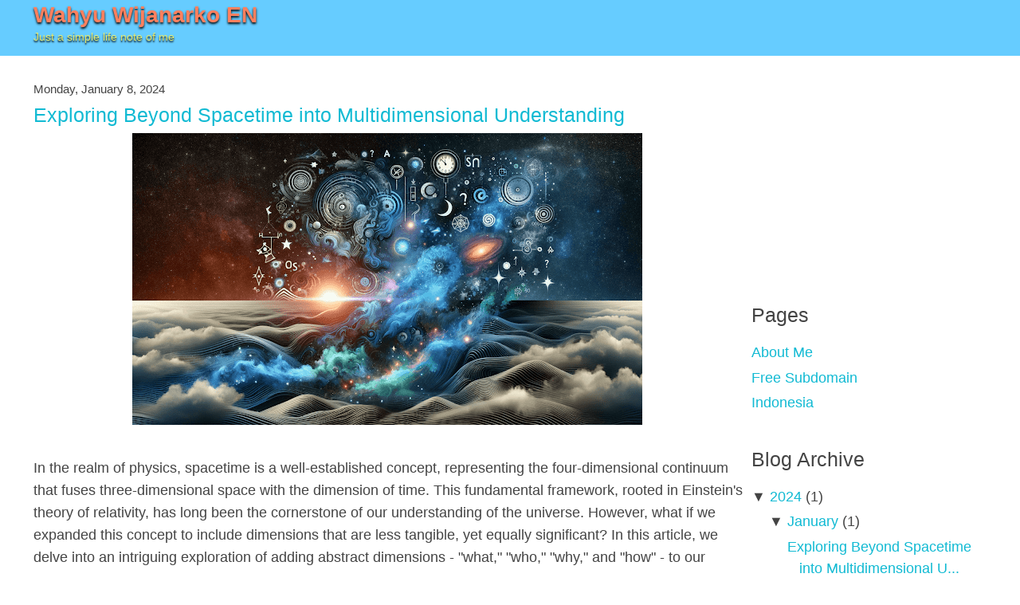

--- FILE ---
content_type: text/html; charset=UTF-8
request_url: https://en.wahyu.com/?widgetType=BlogArchive&widgetId=BlogArchive1&action=toggle&dir=open&toggle=MONTHLY-1362070800000&toggleopen=MONTHLY-1704042000000
body_size: 19605
content:
<!DOCTYPE html>
<html dir='ltr' xmlns='http://www.w3.org/1999/xhtml' xmlns:b='http://www.google.com/2005/gml/b' xmlns:data='http://www.google.com/2005/gml/data' xmlns:expr='http://www.google.com/2005/gml/expr'>
<head>
<link href='https://www.blogger.com/static/v1/widgets/2944754296-widget_css_bundle.css' rel='stylesheet' type='text/css'/>
<meta content='text/html; charset=UTF-8' http-equiv='Content-Type'/>
<meta content='blogger' name='generator'/>
<link href='https://en.wahyu.com/favicon.ico' rel='icon' type='image/x-icon'/>
<link href='https://en.wahyu.com/' rel='canonical'/>
<link rel="alternate" type="application/atom+xml" title="Wahyu Wijanarko EN - Atom" href="https://en.wahyu.com/feeds/posts/default" />
<link rel="alternate" type="application/rss+xml" title="Wahyu Wijanarko EN - RSS" href="https://en.wahyu.com/feeds/posts/default?alt=rss" />
<link rel="service.post" type="application/atom+xml" title="Wahyu Wijanarko EN - Atom" href="https://www.blogger.com/feeds/8971038191943280145/posts/default" />
<link rel="me" href="https://www.blogger.com/profile/17925016900228098380" />
<!--Can't find substitution for tag [blog.ieCssRetrofitLinks]-->
<meta content='Wahyu Wijanarko is a blogger from Indonesia, web programmer, network administrator, manager of an IT company, good learner and the problem solver.' name='description'/>
<meta content='https://en.wahyu.com/' property='og:url'/>
<meta content='Wahyu Wijanarko EN' property='og:title'/>
<meta content='Wahyu Wijanarko is a blogger from Indonesia, web programmer, network administrator, manager of an IT company, good learner and the problem solver.' property='og:description'/>
<meta content='width=device-width, initial-scale=1.0, maximum-scale=1.0, user-scalable=no' name='viewport'/>
<title>Wahyu Wijanarko EN</title>
<style id='page-skin-1' type='text/css'><!--
html,body,div,span,applet,object,iframe,h1,h2,h3,h4,h5,h6,p,blockquote,pre,a,abbr,acronym,address,big,cite,code,del,dfn,em,img,ins,kbd,q,s,samp,small,strike,strong,sub,sup,tt,var,b,u,i,center,dl,dt,dd,ol,ul,li,fieldset,form,label,legend,table,caption,tbody,tfoot,thead,tr,th,td,article,aside,canvas,details,embed,figure,figcaption,footer,header,hgroup,menu,nav,output,ruby,section,summary,time,mark,audio,video{margin:0;padding:0;border:0;font-size:100%;vertical-align:baseline}article,aside,details,figcaption,figure,footer,header,hgroup,menu,nav,section{display:block}body{background:#fff;color:#444;font-family:Arial,Helvetica,sans-serif;line-height:1em}a,a:link,a:visited{color:#11bad3;text-decoration:none}a:hover,a:active{color:red;text-decoration:none}.separator,.separator a{display:block;max-width:99%;}img{border-width:0;max-width:100%;height:auto;}.header{background-color:#66CCFF;clear:left;height:70px;}.titlewrapper{width:300px;float:left;margin:0;padding:10px 5px 0 5px}.titlewrapper h1{color:#ff805e;font-size:28px;font-weight:700;text-shadow:0 2px 3px #000}.titlewrapper h1 a{color:#ff805e;text-decoration:none}.titlewrapper h2{font-size:14px;font-weight:400;color:#e2e86f;text-shadow:0 2px 2px #000;margin:0;padding:10px 0 0 0 }.outer-wrapper{width:966px;margin:auto}.row{clear:left}.sidebar-wrapper,.main-wrapper{display:inline;float:left}.sidebar-wrapper{width:302px}.main-wrapper{width:664px}.banner-wrap{clear:both;width:728px;padding:5px 0 5px 0;margin:auto}@media screen and (max-width:719px){.banner-wrap{clear:both;width:320px;padding:5px 0 5px 0;margin:auto}.outer-wrapper{width:100%;margin:auto}.row{clear:left}.sidebar-wrapper,.main-wrapper{display:inline;float:left}.sidebar-wrapper{width:100%;margin:auto}.main-wrapper{width:100%}.banner-wrap{clear:both;width:320px;padding:5px 0 5px 0;margin:auto}}@media screen and (min-width:720px){body{font-size:.875em;padding:0}.outer-wrapper{margin:0 auto;padding:0 10px;width:700px}.row{clear:left}.main-wrapper{display:inline;float:left;margin-left:20px}.sidebar-wrapper{min-width:300px}.main-wrapper{min-width:380px}.sidebar-wrapper,.main-wrapper{margin-left:0!important}.row:after{visibility:hidden;display:block;font-size:0;content:" ";clear:both;height:0}}@media screen and (min-width:986px){body{font-size:100%}.outer-wrapper{width:966px}.sidebar-wrapper,.main-wrapper{display:inline;float:left;margin-left:30px}.sidebar-wrapper{width:302px}.main-wrapper{width:664px}.banner-wrap{clear:both;width:728px;padding:5px 0 5px 0;margin:auto}}@media screen and (min-width:1236px){body{font-size:1.125em}.outer-wrapper{width:1206px}.sidebar-wrapper{width:300px}.main-wrapper{width:906px}}h2{margin:1.5em 0 .75em;font:normal normal 141% Arial,Helvetica,sans-serif;}.title{margin:0 .3em 0 .3em}.breadcrumbs{padding:5px 5px 5px 0;margin:0;font-size:80%;line-height:1.4em}.blog-posts{padding:0 5px 0 5px}p.date-header{margin:1.5em 0 .5em;font:normal normal 86% Arial,Helvetica,sans-serif}.post{margin:.5em 0 .5em;padding-bottom:.5em}.post h2{margin:.25em 0 0;padding:0 0 4px;font:normal normal 141% Arial,Helvetica,sans-serif;}.post h2 a,.post h2 a:visited,.post h2 strong{display:block;text-decoration:none}.post-body{margin:0 0 .75em;line-height:1.6em}.post-body p{margin:0 0 .75em}.post-body blockquote{line-height:1.3em}.post-body embed,.post-body iframe,.post-body object{max-width:100%;}.post-footer{margin:.5em .5em 0 0;;font:normal normal 86% Arial,Helvetica,sans-serif;border-bottom:1px dashed #c39c4e}.comment-link{margin:0}.post img{padding:4px;}.post blockquote{margin:1em 20px}.post blockquote p{margin:.75em 0}.post ul,.post ol{margin:2em}.post ul li,.post ol li{padding-left:1em;margin-bottom:.5em}#comments h4{margin:1em 0;font-weight:bold;}#comments-block{margin:1em 0 1.5em;line-height:1.6em}#comments-block .comment-author{margin:.5em 0}#comments-block .comment-body{margin:.25em 0 0}#comments-block .comment-footer{margin:-.25em 0 2em}#comments-block .comment-body p{margin:0 0 .75em}.deleted-comment{font-style:italic;color:gray}#blog-pager-newer-link{float:left}#blog-pager-older-link{float:right}#blog-pager{text-align:center;margin:0 5px 10px 5px}.feed-links{clear:both;line-height:2.5em}.sidebar{width:300px;margin:auto;padding:5px 0 0 0;line-height:1.5em}.sidebar ul{list-style:none;margin:0;padding:0}.sidebar li{margin:0;padding-top:0;padding-right:0;padding-bottom:.25em}.sidebar .widget,.main .widget{margin:0;padding:0}.main .Blog{border-bottom-width:0}.profile-img{float:left;margin-top:0;margin-right:5px;margin-bottom:5px;margin-left:0;padding:4px;}.profile-data{margin:0;font:normal normal 86% Arial,Helvetica,sans-serif;}.profile-datablock{margin:.5em 0 .5em}.profile-textblock{margin:.5em 0;line-height:1.6em}.profile-link{font:normal normal 86% Arial,Helvetica,sans-serif}#footer{clear:both}.menu{padding:20px 0 10px 10px}.menu ul{list-style:none;margin:0;padding:0}.menu li{padding:0;float:left;width:285px}.menu li a{text-decoration:none;margin:0;padding:0}.menu li a:hover,.menu ul li:hover a{text-decoration:none}.tengah{clear:both;padding-top:10px;text-align:center}.smalln{font-size:.8em;font-weight:700}.footer{margin-top:15px;padding:5px;border-top:3px solid #66ccff}blockquote{margin:1em;padding:.5em;background-color:#f6ebc1;overflow-x:auto;}
--></style>
<!--[if lt IE 9 ]> <style type="text/css" media="all">@media screen and (max-width:719px){.banner-wrap{clear:both;width:320px;padding:5px 0 5px 0;margin:auto}.outer-wrapper{width:100%;margin:auto}.row{clear:left}.sidebar-wrapper,.main-wrapper{display:inline;float:left}.sidebar-wrapper{width:100%}.main-wrapper{width:100%}.banner-wrap{clear:both;width:320px;padding:5px 0 5px 0;margin:auto}}@media screen and (min-width:720px){body{font-size:.875em;padding:0}.outer-wrapper{margin:0 auto;padding:0 10px;width:700px}.row{clear:left}.main-wrapper{display:inline;float:left;margin-left:20px}.sidebar-wrapper{min-width:300px}.main-wrapper{min-width:380px}.sidebar-wrapper,.main-wrapper{margin-left:0!important}.row:after{visibility:hidden;display:block;font-size:0;content:&quot; &quot;;clear:both;height:0}}@media screen and (min-width:986px){body{font-size:100%}.outer-wrapper{width:966px}.sidebar-wrapper,.main-wrapper{display:inline;float:left;margin-left:30px}.sidebar-wrapper{width:302px}.main-wrapper{width:664px}.banner-wrap{clear:both;width:728px;padding:5px 0 5px 0;margin:auto}}@media screen and (min-width:1236px){body{font-size:1.125em}.outer-wrapper{width:1206px}.sidebar-wrapper{width:300px}.main-wrapper{width:906px}}</style> <script type="text/javascript">/*<![CDATA[*/if(typeof Object.create!=="function"){Object.create=function(c){function d(){}d.prototype=c;return new d()}}var ua={toString:function(){return navigator.userAgent},test:function(b){return this.toString().toLowerCase().indexOf(b.toLowerCase())>-1}};ua.version=(ua.toString().toLowerCase().match(/[\s\S]+(?:rv|it|ra|ie)[\/: ]([\d.]+)/)||[])[1];ua.webkit=ua.test("webkit");ua.gecko=ua.test("gecko")&&!ua.webkit;ua.opera=ua.test("opera");ua.ie=ua.test("msie")&&!ua.opera;ua.ie6=ua.ie&&document.compatMode&&typeof document.documentElement.style.maxHeight==="undefined";ua.ie7=ua.ie&&document.documentElement&&typeof document.documentElement.style.maxHeight!=="undefined"&&typeof XDomainRequest==="undefined";ua.ie8=ua.ie&&typeof XDomainRequest!=="undefined";var domReady=function(){var c=[];var d=function(){if(!arguments.callee.done){arguments.callee.done=true;for(var a=0;a<c.length;a++){c[a]()}}};if(document.addEventListener){document.addEventListener("DOMContentLoaded",d,false)}if(ua.ie){(function(){try{document.documentElement.doScroll("left")}catch(a){setTimeout(arguments.callee,50);return}d()})();document.onreadystatechange=function(){if(document.readyState==="complete"){document.onreadystatechange=null;d()}}}if(ua.webkit&&document.readyState){(function(){if(document.readyState!=="loading"){d()}else{setTimeout(arguments.callee,10)}})()}window.onload=d;return function(a){if(typeof a==="function"){c[c.length]=a}return a}}();var cssHelper=function(){var A={BLOCKS:/[^\s{][^{]*\{(?:[^{}]*\{[^{}]*\}[^{}]*|[^{}]*)*\}/g,BLOCKS_INSIDE:/[^\s{][^{]*\{[^{}]*\}/g,DECLARATIONS:/[a-zA-Z\-]+[^;]*:[^;]+;/g,RELATIVE_URLS:/url\(['"]?([^\/\)'"][^:\)'"]+)['"]?\)/g,REDUNDANT_COMPONENTS:/(?:\/\*([^*\\\\]|\*(?!\/))+\*\/|@import[^;]+;)/g,REDUNDANT_WHITESPACE:/\s*(,|:|;|\{|\})\s*/g,MORE_WHITESPACE:/\s{2,}/g,FINAL_SEMICOLONS:/;\}/g,NOT_WHITESPACE:/\S+/g};var C,D=false;var F=[];var G=function(a){if(typeof a==="function"){F[F.length]=a}};var I=function(){for(var a=0;a<F.length;a++){F[a](C)}};var J={};var z=function(d,c){if(J[d]){var b=J[d].listeners;if(b){for(var a=0;a<b.length;a++){b[a](c)}}}};var B=function(c,d,f){if(ua.ie&&!window.XMLHttpRequest){window.XMLHttpRequest=function(){return new ActiveXObject("Microsoft.XMLHTTP")}}if(!XMLHttpRequest){return""}var b=new XMLHttpRequest();try{b.open("get",c,true);b.setRequestHeader("X_REQUESTED_WITH","XMLHttpRequest")}catch(a){f();return}var g=false;setTimeout(function(){g=true},5000);document.documentElement.style.cursor="progress";b.onreadystatechange=function(){if(b.readyState===4&&!g){if(!b.status&&location.protocol==="file:"||(b.status>=200&&b.status<300)||b.status===304||navigator.userAgent.indexOf("Safari")>-1&&typeof b.status==="undefined"){d(b.responseText)}else{f()}document.documentElement.style.cursor="";b=null}};b.send("")};var E=function(a){a=a.replace(A.REDUNDANT_COMPONENTS,"");a=a.replace(A.REDUNDANT_WHITESPACE,"$1");a=a.replace(A.MORE_WHITESPACE," ");a=a.replace(A.FINAL_SEMICOLONS,"}");return a};var H={mediaQueryList:function(a){var j={};var b=a.indexOf("{");var f=a.substring(0,b);a=a.substring(b+1,a.length-1);var g=[],h=[];var i=f.toLowerCase().substring(7).split(",");for(var c=0;c<i.length;c++){g[g.length]=H.mediaQuery(i[c],j)}var d=a.match(A.BLOCKS_INSIDE);if(d!==null){for(c=0;c<d.length;c++){h[h.length]=H.rule(d[c],j)}}j.getMediaQueries=function(){return g};j.getRules=function(){return h};j.getListText=function(){return f};j.getCssText=function(){return a};return j},mediaQuery:function(a,b){a=a||"";var i=false,d;var f=[];var g=true;var h=a.match(A.NOT_WHITESPACE);for(var c=0;c<h.length;c++){var j=h[c];if(!d&&(j==="not"||j==="only")){if(j==="not"){i=true}}else{if(!d){d=j}else{if(j.charAt(0)==="("){var k=j.substring(1,j.length-1).split(":");f[f.length]={mediaFeature:k[0],value:k[1]||null}}}}}return{getList:function(){return b||null},getValid:function(){return g},getNot:function(){return i},getMediaType:function(){return d},getExpressions:function(){return f}}},rule:function(b,f){var j={};var d=b.indexOf("{");var c=b.substring(0,d);var a=c.split(",");var i=[];var h=b.substring(d+1,b.length-1).split(";");for(var g=0;g<h.length;g++){i[i.length]=H.declaration(h[g],j)}j.getMediaQueryList=function(){return f||null};j.getSelectors=function(){return a};j.getSelectorText=function(){return c};j.getDeclarations=function(){return i};j.getPropertyValue=function(k){for(var l=0;l<i.length;l++){if(i[l].getProperty()===k){return i[l].getValue()}}return null};return j},declaration:function(a,f){var c=a.indexOf(":");var d=a.substring(0,c);var b=a.substring(c+1);return{getRule:function(){return f||null},getProperty:function(){return d},getValue:function(){return b}}}};var M=function(h){if(typeof h.cssHelperText!=="string"){return}var i={mediaQueryLists:[],rules:[],selectors:{},declarations:[],properties:{}};var b=i.mediaQueryLists;var l=i.rules;var c=h.cssHelperText.match(A.BLOCKS);if(c!==null){for(var a=0;a<c.length;a++){if(c[a].substring(0,7)==="@media "){b[b.length]=H.mediaQueryList(c[a]);l=i.rules=l.concat(b[b.length-1].getRules())}else{l[l.length]=H.rule(c[a])}}}var k=i.selectors;var f=function(n){var o=n.getSelectors();for(var p=0;p<o.length;p++){var m=o[p];if(!k[m]){k[m]=[]}k[m][k[m].length]=n}};for(a=0;a<l.length;a++){f(l[a])}var d=i.declarations;for(a=0;a<l.length;a++){d=i.declarations=d.concat(l[a].getDeclarations())}var j=i.properties;for(a=0;a<d.length;a++){var g=d[a].getProperty();if(!j[g]){j[g]=[]}j[g][j[g].length]=d[a]}h.cssHelperParsed=i;C[C.length]=h;return i};var K=function(a,b){a.cssHelperText=E(b||a.innerHTML);return M(a)};var L=function(){D=true;C=[];var f=[];var d=function(){for(var j=0;j<f.length;j++){M(f[j])}var k=document.getElementsByTagName("style");for(j=0;j<k.length;j++){K(k[j])}D=false;I()};var i=document.getElementsByTagName("link");for(var c=0;c<i.length;c++){var g=i[c];if(g.getAttribute("rel").indexOf("style")>-1&&g.href&&g.href.length!==0&&!g.disabled){f[f.length]=g}}if(f.length>0){var b=0;var h=function(){b++;if(b===f.length){d()}};var a=function(j){var k=j.href;B(k,function(l){l=E(l).replace(A.RELATIVE_URLS,"url("+k.substring(0,k.lastIndexOf("/"))+"/$1)");j.cssHelperText=l;h()},h)};for(c=0;c<f.length;c++){a(f[c])}}else{d()}};var y={mediaQueryLists:"array",rules:"array",selectors:"object",declarations:"array",properties:"object"};var u={mediaQueryLists:null,rules:null,selectors:null,declarations:null,properties:null};var v=function(b,c){if(u[b]!==null){if(y[b]==="array"){return(u[b]=u[b].concat(c))}else{var d=u[b];for(var a in c){if(c.hasOwnProperty(a)){if(!d[a]){d[a]=c[a]}else{d[a]=d[a].concat(c[a])}}}return d}}};var w=function(b){u[b]=(y[b]==="array")?[]:{};for(var a=0;a<C.length;a++){v(b,C[a].cssHelperParsed[b])}return u[b]};domReady(function(){var a=document.body.getElementsByTagName("*");for(var b=0;b<a.length;b++){a[b].checkedByCssHelper=true}if(document.implementation.hasFeature("MutationEvents","2.0")||window.MutationEvent){document.body.addEventListener("DOMNodeInserted",function(c){var d=c.target;if(d.nodeType===1){z("DOMElementInserted",d);d.checkedByCssHelper=true}},false)}else{setInterval(function(){var c=document.body.getElementsByTagName("*");for(var d=0;d<c.length;d++){if(!c[d].checkedByCssHelper){z("DOMElementInserted",c[d]);c[d].checkedByCssHelper=true}}},1000)}});var x=function(a){if(typeof window.innerWidth!="undefined"){return window["inner"+a]}else{if(typeof document.documentElement!="undefined"&&typeof document.documentElement.clientWidth!="undefined"&&document.documentElement.clientWidth!=0){return document.documentElement["client"+a]}}};return{addStyle:function(a,c){var b=document.createElement("style");b.setAttribute("type","text/css");document.getElementsByTagName("head")[0].appendChild(b);if(b.styleSheet){b.styleSheet.cssText=a}else{b.appendChild(document.createTextNode(a))}b.addedWithCssHelper=true;if(typeof c==="undefined"||c===true){cssHelper.parsed(function(d){var g=K(b,a);for(var f in g){if(g.hasOwnProperty(f)){v(f,g[f])}}z("newStyleParsed",b)})}else{b.parsingDisallowed=true}return b},removeStyle:function(a){return a.parentNode.removeChild(a)},parsed:function(a){if(D){G(a)}else{if(typeof C!=="undefined"){if(typeof a==="function"){a(C)}}else{G(a);L()}}},mediaQueryLists:function(a){cssHelper.parsed(function(b){a(u.mediaQueryLists||w("mediaQueryLists"))})},rules:function(a){cssHelper.parsed(function(b){a(u.rules||w("rules"))})},selectors:function(a){cssHelper.parsed(function(b){a(u.selectors||w("selectors"))})},declarations:function(a){cssHelper.parsed(function(b){a(u.declarations||w("declarations"))})},properties:function(a){cssHelper.parsed(function(b){a(u.properties||w("properties"))})},broadcast:z,addListener:function(a,b){if(typeof b==="function"){if(!J[a]){J[a]={listeners:[]}}J[a].listeners[J[a].listeners.length]=b}},removeListener:function(a,b){if(typeof b==="function"&&J[a]){var d=J[a].listeners;for(var c=0;c<d.length;c++){if(d[c]===b){d.splice(c,1);c-=1}}}},getViewportWidth:function(){return x("Width")},getViewportHeight:function(){return x("Height")}}}();domReady(function enableCssMediaQueries(){var t;var v={LENGTH_UNIT:/[0-9]+(em|ex|px|in|cm|mm|pt|pc)$/,RESOLUTION_UNIT:/[0-9]+(dpi|dpcm)$/,ASPECT_RATIO:/^[0-9]+\/[0-9]+$/,ABSOLUTE_VALUE:/^[0-9]*(\.[0-9]+)*$/};var w=[];var q=function(){var a="css3-mediaqueries-test";var c=document.createElement("div");c.id=a;var b=cssHelper.addStyle("@media all and (width) { #"+a+" { width: 1px !important; } }",false);document.body.appendChild(c);var d=c.offsetWidth===1;b.parentNode.removeChild(b);c.parentNode.removeChild(c);q=function(){return d};return d};var r=function(){t=document.createElement("div");t.style.cssText="position:absolute;top:-9999em;left:-9999em;margin:0;border:none;padding:0;width:1em;font-size:1em;";document.body.appendChild(t);if(t.offsetWidth!==16){t.style.fontSize=16/t.offsetWidth+"em"}t.style.width=""};var s=function(a){t.style.width=a;var b=t.offsetWidth;t.style.width="";return b};var u=function(g,h){var l=g.length;var i=(g.substring(0,4)==="min-");var d=(!i&&g.substring(0,4)==="max-");if(h!==null){var j;var k;if(v.LENGTH_UNIT.exec(h)){j="length";k=s(h)}else{if(v.RESOLUTION_UNIT.exec(h)){j="resolution";k=parseInt(h,10);var m=h.substring((k+"").length)}else{if(v.ASPECT_RATIO.exec(h)){j="aspect-ratio";k=h.split("/")}else{if(v.ABSOLUTE_VALUE){j="absolute";k=h}else{j="unknown"}}}}}var n,a;if("device-width"===g.substring(l-12,l)){n=screen.width;if(h!==null){if(j==="length"){return((i&&n>=k)||(d&&n<k)||(!i&&!d&&n===k))}else{return false}}else{return n>0}}else{if("device-height"===g.substring(l-13,l)){a=screen.height;if(h!==null){if(j==="length"){return((i&&a>=k)||(d&&a<k)||(!i&&!d&&a===k))}else{return false}}else{return a>0}}else{if("width"===g.substring(l-5,l)){n=document.documentElement.clientWidth||document.body.clientWidth;if(h!==null){if(j==="length"){return((i&&n>=k)||(d&&n<k)||(!i&&!d&&n===k))}else{return false}}else{return n>0}}else{if("height"===g.substring(l-6,l)){a=document.documentElement.clientHeight||document.body.clientHeight;if(h!==null){if(j==="length"){return((i&&a>=k)||(d&&a<k)||(!i&&!d&&a===k))}else{return false}}else{return a>0}}else{if("device-aspect-ratio"===g.substring(l-19,l)){return j==="aspect-ratio"&&screen.width*k[1]===screen.height*k[0]}else{if("color-index"===g.substring(l-11,l)){var b=Math.pow(2,screen.colorDepth);if(h!==null){if(j==="absolute"){return((i&&b>=k)||(d&&b<k)||(!i&&!d&&b===k))}else{return false}}else{return b>0}}else{if("color"===g.substring(l-5,l)){var c=screen.colorDepth;if(h!==null){if(j==="absolute"){return((i&&c>=k)||(d&&c<k)||(!i&&!d&&c===k))}else{return false}}else{return c>0}}else{if("resolution"===g.substring(l-10,l)){var f;if(m==="dpcm"){f=s("1cm")}else{f=s("1in")}if(h!==null){if(j==="resolution"){return((i&&f>=k)||(d&&f<k)||(!i&&!d&&f===k))}else{return false}}else{return f>0}}else{return false}}}}}}}}};var x=function(d){var a=d.getValid();var b=d.getExpressions();var g=b.length;if(g>0){for(var f=0;f<g&&a;f++){a=u(b[f].mediaFeature,b[f].value)}var c=d.getNot();return(a&&!c||c&&!a)}};var y=function(h){var d=h.getMediaQueries();var f={};for(var g=0;g<d.length;g++){if(x(d[g])){f[d[g].getMediaType()]=true}}var c=[],a=0;for(var b in f){if(f.hasOwnProperty(b)){if(a>0){c[a++]=","}c[a++]=b}}if(c.length>0){w[w.length]=cssHelper.addStyle("@media "+c.join("")+"{"+h.getCssText()+"}",false)}};var z=function(a){for(var b=0;b<a.length;b++){y(a[b])}if(ua.ie){document.documentElement.style.display="block";setTimeout(function(){document.documentElement.style.display=""},0);setTimeout(function(){cssHelper.broadcast("cssMediaQueriesTested")},100)}else{cssHelper.broadcast("cssMediaQueriesTested")}};var A=function(){for(var a=0;a<w.length;a++){cssHelper.removeStyle(w[a])}w=[];cssHelper.mediaQueryLists(z)};var B=0;var C=function(){var b=cssHelper.getViewportWidth();var c=cssHelper.getViewportHeight();if(ua.ie){var a=document.createElement("div");a.style.position="absolute";a.style.top="-9999em";a.style.overflow="scroll";document.body.appendChild(a);B=a.offsetWidth-a.clientWidth;document.body.removeChild(a)}var d;var f=function(){var h=cssHelper.getViewportWidth();var g=cssHelper.getViewportHeight();if(Math.abs(h-b)>B||Math.abs(g-c)>B){b=h;c=g;clearTimeout(d);d=setTimeout(function(){if(!q()){A()}else{cssHelper.broadcast("cssMediaQueriesTested")}},500)}};window.onresize=function(){var g=window.onresize||function(){};return function(){g();f()}}()};var p=document.documentElement;p.style.marginLeft="-32767px";setTimeout(function(){p.style.marginTop=""},20000);return function(){if(!q()){cssHelper.addListener("newStyleParsed",function(a){z(a.cssHelperParsed.mediaQueryLists)});cssHelper.addListener("cssMediaQueriesTested",function(){if(ua.ie){p.style.width="1px"}setTimeout(function(){p.style.width="";p.style.marginLeft=""},0);cssHelper.removeListener("cssMediaQueriesTested",arguments.callee)});r();A()}else{p.style.marginLeft=""}C()}}());try{document.execCommand("BackgroundImageCache",false,true)}catch(e){}(function(q,g){function r(){var a=f.elements;return"string"==typeof a?a.split(" "):a}function l(a){var b=s[a[j]];b||(b={},i++,a[j]=i,s[i]=b);return b}function k(b,c,a){c||(c=g);if(h){return c.createElement(b)}a||(a=l(c));c=a.cache[b]?a.cache[b].cloneNode():o.test(b)?(a.cache[b]=a.createElem(b)).cloneNode():a.createElem(b);return c.canHaveChildren&&!t.test(b)?a.frag.appendChild(c):c}function G(a,b){if(!b.cache){b.cache={},b.createElem=a.createElement,b.createFrag=a.createDocumentFragment,b.frag=b.createFrag()}a.createElement=function(c){return !f.shivMethods?b.createElem(c):k(c,a,b)};a.createDocumentFragment=Function("h,f","return function(){var n=f.cloneNode(),c=n.createElement;h.shivMethods&&("+r().join().replace(/\w+/g,function(c){b.createElem(c);b.frag.createElement(c);return'c("'+c+'")'})+");return n}")(f,b.frag)}function n(c){c||(c=g);var d=l(c);if(f.shivCSS&&!m&&!d.hasCSS){var a,b=c;a=b.createElement("p");b=b.getElementsByTagName("head")[0]||b.documentElement;a.innerHTML="x<style>article,aside,figcaption,figure,footer,header,hgroup,main,nav,section{display:block}mark{background:#FF0;color:#000}</style>";a=b.insertBefore(a.lastChild,b.firstChild);d.hasCSS=!!a}h||G(c,d);return c}var p=q.html5||{},t=/^<|^(?:button|map|select|textarea|object|iframe|option|optgroup)$/i,o=/^(?:a|b|code|div|fieldset|h1|h2|h3|h4|h5|h6|i|label|li|ol|p|q|span|strong|style|table|tbody|td|th|tr|ul)$/i,m,j="_html5shiv",i=0,s={},h;(function(){try{var c=g.createElement("a");c.innerHTML="<xyz></xyz>";m="hidden" in c;var d;if(!(d=1==c.childNodes.length)){g.createElement("a");var a=g.createDocumentFragment();d="undefined"==typeof a.cloneNode||"undefined"==typeof a.createDocumentFragment||"undefined"==typeof a.createElement}h=d}catch(b){h=m=!0}})();var f={elements:p.elements||"abbr article aside audio bdi canvas data datalist details figcaption figure footer header hgroup main mark meter nav output progress section summary time video",version:"3.6.2",shivCSS:!1!==p.shivCSS,supportsUnknownElements:h,shivMethods:!1!==p.shivMethods,type:"default",shivDocument:n,createElement:k,createDocumentFragment:function(u,v){u||(u=g);if(h){return u.createDocumentFragment()}for(var v=v||l(u),a=v.frag.cloneNode(),b=0,c=r(),d=c.length;b<d;b++){a.createElement(c[b])}return a}};q.html5=f;n(g)})(this,document);/*]]>*/</script> <![endif]-->
<script type='text/javascript'>
        (function(i,s,o,g,r,a,m){i['GoogleAnalyticsObject']=r;i[r]=i[r]||function(){
        (i[r].q=i[r].q||[]).push(arguments)},i[r].l=1*new Date();a=s.createElement(o),
        m=s.getElementsByTagName(o)[0];a.async=1;a.src=g;m.parentNode.insertBefore(a,m)
        })(window,document,'script','https://www.google-analytics.com/analytics.js','ga');
        ga('create', 'UA-3013796-2', 'auto', 'blogger');
        ga('blogger.send', 'pageview');
      </script>
<link href='https://www.blogger.com/dyn-css/authorization.css?targetBlogID=8971038191943280145&amp;zx=b7d0b738-692d-4d19-826a-c72f7deed3b8' media='none' onload='if(media!=&#39;all&#39;)media=&#39;all&#39;' rel='stylesheet'/><noscript><link href='https://www.blogger.com/dyn-css/authorization.css?targetBlogID=8971038191943280145&amp;zx=b7d0b738-692d-4d19-826a-c72f7deed3b8' rel='stylesheet'/></noscript>
<meta name='google-adsense-platform-account' content='ca-host-pub-1556223355139109'/>
<meta name='google-adsense-platform-domain' content='blogspot.com'/>

<script async src="https://pagead2.googlesyndication.com/pagead/js/adsbygoogle.js?client=ca-pub-9626392179045552&host=ca-host-pub-1556223355139109" crossorigin="anonymous"></script>

<!-- data-ad-client=ca-pub-9626392179045552 -->

</head>
<body>
<div class='header section' id='header'><div class='widget Header' data-version='1' id='Header1'>
<div class='outer-wrapper'>
<div class='titlewrapper'>
<h1>
Wahyu Wijanarko EN
</h1>
<h2>Just a simple life note of me</h2>
</div>
</div>
</div></div>
<div class='outer-wrapper'>
<div class='banner-wrap' id='bannergrid'></div>
<div class='row' id='content-wrapper'>
<div class='main-wrapper'>
<div class='main section' id='main'><div class='widget Blog' data-version='1' id='Blog1'>
<div class='blog-posts hfeed'>
<!--Can't find substitution for tag [adStart]-->
<p class='date-header'>Monday, January 8, 2024</p>
<div class='post hentry' itemscope='itemscope' itemtype='http://schema.org/BlogPosting'>
<a name='7425862798484505340'></a>
<h2 class='post-title entry-title'>
<a href='https://en.wahyu.com/2024/01/exploring-beyond-spacetime-into.html'> Exploring Beyond Spacetime into Multidimensional Understanding</a>
</h2>
<div class='post-header-line-1'></div>
<div class='post-body entry-content'>
<div class="separator" style="clear: both; text-align: center;"><a href="https://blogger.googleusercontent.com/img/b/R29vZ2xl/AVvXsEhyMLhjUAHB53fOcroYqtwmEEl8f1LxjT_gWxeRjImCsYyGLxfKakRiMbEAfMEm1FsO4ur1y1DVuoodf2QGzbVYltsYrImW5IMIY_kkoNgFPIVayXfr_hTBaMraq8rD0fhdSi6fCYL8UGwN0NNqEFpzOWDeveexSCola1RAyIDrRDXCY0xNbT2_m6wvoNYS/s1792/beyond_space_time_x.png" imageanchor="1" style="margin-left: 1em; margin-right: 1em;"><img border="0" data-original-height="1024" data-original-width="1792" height="366" src="https://blogger.googleusercontent.com/img/b/R29vZ2xl/AVvXsEhyMLhjUAHB53fOcroYqtwmEEl8f1LxjT_gWxeRjImCsYyGLxfKakRiMbEAfMEm1FsO4ur1y1DVuoodf2QGzbVYltsYrImW5IMIY_kkoNgFPIVayXfr_hTBaMraq8rD0fhdSi6fCYL8UGwN0NNqEFpzOWDeveexSCola1RAyIDrRDXCY0xNbT2_m6wvoNYS/w640-h366/beyond_space_time_x.png" width="640" /></a></div><br /><p>In the realm of physics, spacetime is a well-established concept, representing the four-dimensional continuum that fuses three-dimensional space with the dimension of time. This fundamental framework, rooted in Einstein's theory of relativity, has long been the cornerstone of our understanding of the universe. However, what if we expanded this concept to include dimensions that are less tangible, yet equally significant? In this article, we delve into an intriguing exploration of adding abstract dimensions - "what," "who," "why," and "how" - to our traditional understanding of spacetime.</p><p>Before diving into the depths of this multidimensional concept, let's revisit the traditional notion of spacetime. According to Einstein's theory, spacetime is a unified entity where space and time are inseparable. This interweaving of space and time significantly altered our understanding of the universe, impacting everything from our comprehension of gravity to the way we perceive the movement of celestial bodies.</p><p>Adding New Dimensions broadens our understanding of the universe by incorporating abstract aspects such as purpose, consciousness, and methodology into the traditional framework of spacetime.</p><p></p><ul style="text-align: left;"><li>What<br />This dimension delves into the essence or nature of things. It goes beyond the mere existence of objects in space and time, probing into their intrinsic properties and states.</li><li>Who<br />This dimension brings in the element of consciousness or the observer. It's not just about where and when events occur, but also about who is perceiving or influencing these events.</li><li>Why<br />Here, we explore causality and purpose. Unlike the deterministic view of classical physics, this dimension seeks to understand the reasons behind occurrences in the universe.</li><li>How<br />This is about processes and methods. It examines the mechanisms through which events unfold in the spacetime continuum.</li></ul><p></p><p>This expanded framework is not just a theoretical curiosity; it has profound implications. By incorporating these additional dimensions, we can explore areas that traditional physics might overlook. This includes the human experience, consciousness, and perhaps even the mysteries of quantum mechanics. Consider a phenomenon like the black hole. Traditionally, we examine its spatial dimensions and temporal aspects. But what about the "how" of its formation, the "why" of its existence, or the "what" that defines its essence? This multidimensional approach offers a more holistic view.</p><p>Such a theory resonates with not just physics, but also philosophy, psychology, and other disciplines. For instance, in philosophy, the "why" and "what" can lead to discussions about the purpose of the universe or the nature of reality itself. A common critique might be the abstract nature of these new dimensions and how they can be scientifically measured or observed. In response, this theory isn't about replacing the existing model but enriching it by acknowledging aspects of our universe that are currently beyond the scope of measurable science. In everyday life, we instinctively think beyond space and time. When we plan our future, we're not just thinking about the 'when' and 'where,' but also about the 'why' and 'how.' This theory mirrors our natural inclination to view the world through multiple lenses.</p><p>This exploration into multidimensional spacetime is just the beginning of a larger conversation. What do you think about adding these dimensions to our understanding of the universe? How might this change our perception of reality? Share your thoughts and join this fascinating discussion.</p>
<div style='clear: both;'></div>
</div>
<div class='post-footer'>
<div class='post-footer-line post-footer-line-1'><span class='post-author vcard'>
Posted by
<span class='fn'><a href='https://www.blogger.com/profile/17925016900228098380' itemprop='author' rel='author' title='Wahyu Wijanarko'>Wahyu Wijanarko</a></span>
</span>
<span class='post-timestamp'>
at
<a class='timestamp-link' href='https://en.wahyu.com/2024/01/exploring-beyond-spacetime-into.html' rel='bookmark' title='permanent link'><abbr class='published updated' title='2024-01-08T15:00:00+07:00'>3:00&#8239;PM</abbr></a>
</span>
<span class='post-comment-link'>
<a class='comment-link' href='https://en.wahyu.com/2024/01/exploring-beyond-spacetime-into.html#comment-form' onclick=''>0
comments</a>
</span>
<span class='post-icons'>
<span class='item-control blog-admin pid-1642617681'>
<a href='https://www.blogger.com/post-edit.g?blogID=8971038191943280145&postID=7425862798484505340&from=pencil' title='Edit Post'>
<img alt="" class="icon-action" height="18" src="//www.blogger.com/img/icon18_edit_allbkg.gif" width="18">
</a>
</span>
</span>
<span class='post-backlinks post-comment-link'>
</span>
</div>
<div class='post-footer-line post-footer-line-2'><span class='post-labels'>
Labels:
<a href='https://en.wahyu.com/search/label/Personal%20Development' rel='tag'>Personal Development</a>
</span>
</div>
<div class='post-footer-line post-footer-line-3'></div><div class='post-share-buttons goog-inline-block'>
<a class='goog-inline-block share-button sb-email' href='https://www.blogger.com/share-post.g?blogID=8971038191943280145&postID=7425862798484505340&target=email' target='_blank' title='Email This'><span class='share-button-link-text'>Email This</span></a><a class='goog-inline-block share-button sb-blog' href='https://www.blogger.com/share-post.g?blogID=8971038191943280145&postID=7425862798484505340&target=blog' onclick='window.open(this.href, "_blank", "height=270,width=475"); return false;' target='_blank' title='BlogThis!'><span class='share-button-link-text'>BlogThis!</span></a><a class='goog-inline-block share-button sb-twitter' href='https://www.blogger.com/share-post.g?blogID=8971038191943280145&postID=7425862798484505340&target=twitter' target='_blank' title='Share to X'><span class='share-button-link-text'>Share to X</span></a><a class='goog-inline-block share-button sb-facebook' href='https://www.blogger.com/share-post.g?blogID=8971038191943280145&postID=7425862798484505340&target=facebook' onclick='window.open(this.href, "_blank", "height=430,width=640"); return false;' target='_blank' title='Share to Facebook'><span class='share-button-link-text'>Share to Facebook</span></a><a class='goog-inline-block share-button sb-pinterest' href='https://www.blogger.com/share-post.g?blogID=8971038191943280145&postID=7425862798484505340&target=pinterest' target='_blank' title='Share to Pinterest'><span class='share-button-link-text'>Share to Pinterest</span></a>
</div></div>
</div>
<p class='date-header'>Thursday, October 12, 2023</p>
<div class='post hentry' itemscope='itemscope' itemtype='http://schema.org/BlogPosting'>
<a name='2010199271620067049'></a>
<h2 class='post-title entry-title'>
<a href='https://en.wahyu.com/2023/10/how-to-read-ext4-in-mac-os-ventura.html'>How to Read ext4 in Mac OS Ventura</a>
</h2>
<div class='post-header-line-1'></div>
<div class='post-body entry-content'>
<p>Accessing ext4 filesystems on macOS can be tricky due to a lack of built-in support for this Linux filesystem. But for Mac OS Ventura users, there's a neat workaround to achieve this via ext4fuse, even if the installation throws up an error like: "ext4fuse: Linux is required for this software."&nbsp;</p><p>Prerequisites</p><p>Ensure you have Homebrew installed and updated on your system to facilitate the installation of other necessary tools. If not, you can install it using the following terminal command:</p><p></p><blockquote>/bin/bash -c "$(curl -fsSL https://raw.githubusercontent.com/Homebrew/install/HEAD/install.sh)"</blockquote><p></p><p>First, create a custom ext4fuse formula that you'll use for Homebrew. Open a text editor and save the following script as `ext4fuse.rb`:</p><blockquote><p>class MacFuseRequirement &lt; Requirement</p><p>&nbsp; fatal true</p><p>&nbsp; satisfy(build_env: false) { self.class.binary_mac_fuse_installed? }</p><p>&nbsp; def self.binary_mac_fuse_installed?</p><p>&nbsp; &nbsp; File.exist?("/usr/local/include/fuse/fuse.h") &amp;&amp;</p><p>&nbsp; &nbsp; &nbsp; !File.symlink?("/usr/local/include/fuse")</p><p>&nbsp; end</p><p>&nbsp; env do</p><p>&nbsp; &nbsp; ENV.append_path "PKG_CONFIG_PATH", HOMEBREW_LIBRARY/"Homebrew/os/mac/pkgconfig/fuse"</p><p>&nbsp; &nbsp; unless HOMEBREW_PREFIX.to_s == "/usr/local"</p><p>&nbsp; &nbsp; &nbsp; ENV.append_path "HOMEBREW_LIBRARY_PATHS", "/usr/local/lib"</p><p>&nbsp; &nbsp; &nbsp; ENV.append_path "HOMEBREW_INCLUDE_PATHS", "/usr/local/include/fuse"</p><p>&nbsp; &nbsp; end</p><p>&nbsp; end</p><p>&nbsp; def message</p><p>&nbsp; &nbsp; "macFUSE is required. Please run `brew install --cask macfuse` first."</p><p>&nbsp; end</p><p>end</p><p>class Ext4fuse &lt; Formula</p><p>&nbsp; desc "Read-only implementation of ext4 for FUSE"</p><p>&nbsp; homepage "https://github.com/gerard/ext4fuse"</p><p>&nbsp; url "https://github.com/gerard/ext4fuse/archive/v0.1.3.tar.gz"</p><p>&nbsp; sha256 "550f1e152c4de7d4ea517ee1c708f57bfebb0856281c508511419db45aa3ca9f"</p><p>&nbsp; license "GPL-2.0"</p><p>&nbsp; head "https://github.com/gerard/ext4fuse.git"</p><p>&nbsp; bottle do</p><p>&nbsp; &nbsp; sha256 cellar: :any, catalina:&nbsp; &nbsp; "446dde5e84b058966ead0cde5e38e9411f465732527f6decfa1c0dcdbd4abbef"</p><p>&nbsp; &nbsp; sha256 cellar: :any, mojave:&nbsp; &nbsp; &nbsp; "88c4918bf5218f99295e539fe4499152edb3b60b6659e44ddd68b22359f512ae"</p><p>&nbsp; &nbsp; sha256 cellar: :any, high_sierra: "fc69c8993afd0ffc16a73c9c036ca8f83c77ac2a19b3237f76f9ccee8b30bbc9"</p><p>&nbsp; &nbsp; sha256 cellar: :any, sierra:&nbsp; &nbsp; &nbsp; "fe8bbe7cd5362f00ff06ef750926bf349d60563c20b0ecf212778631c8912ba2"</p><p>&nbsp; &nbsp; sha256 cellar: :any, el_capitan:&nbsp; "291047c821b7b205d85be853fb005510c6ab01bd4c2a2193c192299b6f049d35"</p><p>&nbsp; &nbsp; sha256 cellar: :any, yosemite:&nbsp; &nbsp; "b11f564b7e7c08af0b0a3e9854973d39809bf2d8a56014f4882772b2f7307ac1"</p><p>&nbsp; end</p><p>&nbsp; depends_on "pkg-config" =&gt; :build</p><p>&nbsp; on_macos do</p><p>&nbsp; &nbsp; depends_on MacFuseRequirement =&gt; :build</p><p>&nbsp; end</p><p>&nbsp; on_linux do</p><p>&nbsp; &nbsp; depends_on "libfuse"</p><p>&nbsp; end</p><p>&nbsp; def install</p><p>&nbsp; &nbsp; system "make"</p><p>&nbsp; &nbsp; bin.install "ext4fuse"</p><p>&nbsp; end</p><p>end</p></blockquote><p><b>Steps to Install ext4fuse on Mac OS Ventura 13.6</b></p><p><b>1. Install macFUSE:</b></p><p>MacFUSE is essential for ext4fuse, run the following command to install it:</p><p></p><blockquote>&nbsp; &nbsp;brew install --cask macfuse</blockquote><p><b>2. Install ext4fuse:</b></p><p>Use the custom formula created earlier to install ext4fuse:</p><p></p><blockquote>&nbsp;brew install --formula --build-from-source ./ext4fuse.rb</blockquote><p></p><p>Note: Ensure you run this command from the directory where `ext4fuse.rb` is located.</p><p><b>3. Remove osxfuse (if applicable):</b></p><p>If you have osxfuse installed, it might be prudent to remove it since it has been renamed and superseded by macFUSE:</p><p></p><blockquote>brew rm --cask osxfuse</blockquote><p><b>4. Read Disk</b></p><p>&nbsp;If you've successfully installed `ext4fuse` by following the previous instructions and you want to mount an ext4 filesystem, you would generally use a command like what you've provided. However, ensure that `/dev/disk2s1` represents the correct path to your ext4 partition. Also, remember that to mount filesystems, you might need the appropriate permissions.</p><p></p><p>Here&#8217;s a breakdown of your commands and what they do:</p><p></p><blockquote>mkdir ext4_mount</blockquote><p></p><p>This command creates a directory named `ext4_mount` in your current working directory. This directory will act as a mount point for the ext4 filesystem.</p><p></p><blockquote>sudo ./ext4fuse /dev/disk2s1 ~/ext4_mount -o allow_other</blockquote><p></p><p>This command tries to mount the ext4 filesystem found at `/dev/disk2s1` to the `ext4_mount` directory you created. The `-o allow_other` option allows other users to access the filesystem.</p><p>Note:</p><p></p><ol style="text-align: left;"><li>Ensure `/dev/disk2s1` is correct for your system. You can use the `diskutil list` command to check all available drives and partitions.</li><li>The `sudo` command is used to grant administrative permissions and will ask for your password.</li><li>Ensure that your user has the necessary permissions to access the mount point. The `-o allow_other` flag should allow this, but ensuring the user has the right permissions on the mount point itself is also prudent.</li><li>Keep in mind that `ext4fuse` is read-only, meaning you will be able to read files but not write to the ext4 filesystem.</li></ol><p></p><p>Always remember to unmount the filesystem once you&#8217;re done using it to prevent any data corruption:</p><p></p><blockquote>sudo umount ext4_mount</blockquote><p></p><p>Or, if you mounted it using `FUSE`, you might need to use:</p><p></p><blockquote>sudo diskutil umount ext4_mount</blockquote><p></p><p>Using ext4 filesystems on macOS via `ext4fuse` allows for cross-platform data access, which can be quite handy for those using macOS and Linux environments simultaneously. Always remember to interact with filesystems and disks with caution to prevent any data loss.</p><p><b>Wrapping Up</b></p><p>Once you've gone through these steps, your macOS should be equipped to read ext4 filesystems via ext4fuse. The ability to access ext4 filesystems can be quite invaluable for cross-platform work or in scenarios where you have Linux data that you want to access on your macOS system. Ensure to check the mounted volume, and you should be able to access your ext4 data transparently on Mac OS Ventura.</p><p>For those consistently working with Linux filesystems, consider exploring additional GUI-based tools for a smoother workflow when interacting with ext4 volumes on macOS.</p><p><b>Source:</b></p><p><a href="https://github.com/gerard/ext4fuse/issues/66">https://github.com/gerard/ext4fuse/issues/66</a></p>
<div style='clear: both;'></div>
</div>
<div class='post-footer'>
<div class='post-footer-line post-footer-line-1'><span class='post-author vcard'>
Posted by
<span class='fn'><a href='https://www.blogger.com/profile/17925016900228098380' itemprop='author' rel='author' title='Wahyu Wijanarko'>Wahyu Wijanarko</a></span>
</span>
<span class='post-timestamp'>
at
<a class='timestamp-link' href='https://en.wahyu.com/2023/10/how-to-read-ext4-in-mac-os-ventura.html' rel='bookmark' title='permanent link'><abbr class='published updated' title='2023-10-12T11:17:00+07:00'>11:17&#8239;AM</abbr></a>
</span>
<span class='post-comment-link'>
<a class='comment-link' href='https://en.wahyu.com/2023/10/how-to-read-ext4-in-mac-os-ventura.html#comment-form' onclick=''>0
comments</a>
</span>
<span class='post-icons'>
<span class='item-control blog-admin pid-1642617681'>
<a href='https://www.blogger.com/post-edit.g?blogID=8971038191943280145&postID=2010199271620067049&from=pencil' title='Edit Post'>
<img alt="" class="icon-action" height="18" src="//www.blogger.com/img/icon18_edit_allbkg.gif" width="18">
</a>
</span>
</span>
<span class='post-backlinks post-comment-link'>
</span>
</div>
<div class='post-footer-line post-footer-line-2'><span class='post-labels'>
Labels:
<a href='https://en.wahyu.com/search/label/Software%20Engineering' rel='tag'>Software Engineering</a>
</span>
</div>
<div class='post-footer-line post-footer-line-3'></div><div class='post-share-buttons goog-inline-block'>
<a class='goog-inline-block share-button sb-email' href='https://www.blogger.com/share-post.g?blogID=8971038191943280145&postID=2010199271620067049&target=email' target='_blank' title='Email This'><span class='share-button-link-text'>Email This</span></a><a class='goog-inline-block share-button sb-blog' href='https://www.blogger.com/share-post.g?blogID=8971038191943280145&postID=2010199271620067049&target=blog' onclick='window.open(this.href, "_blank", "height=270,width=475"); return false;' target='_blank' title='BlogThis!'><span class='share-button-link-text'>BlogThis!</span></a><a class='goog-inline-block share-button sb-twitter' href='https://www.blogger.com/share-post.g?blogID=8971038191943280145&postID=2010199271620067049&target=twitter' target='_blank' title='Share to X'><span class='share-button-link-text'>Share to X</span></a><a class='goog-inline-block share-button sb-facebook' href='https://www.blogger.com/share-post.g?blogID=8971038191943280145&postID=2010199271620067049&target=facebook' onclick='window.open(this.href, "_blank", "height=430,width=640"); return false;' target='_blank' title='Share to Facebook'><span class='share-button-link-text'>Share to Facebook</span></a><a class='goog-inline-block share-button sb-pinterest' href='https://www.blogger.com/share-post.g?blogID=8971038191943280145&postID=2010199271620067049&target=pinterest' target='_blank' title='Share to Pinterest'><span class='share-button-link-text'>Share to Pinterest</span></a>
</div></div>
</div>
<p class='date-header'>Monday, July 10, 2023</p>
<div class='post hentry' itemscope='itemscope' itemtype='http://schema.org/BlogPosting'>
<a name='3793461470890248584'></a>
<h2 class='post-title entry-title'>
<a href='https://en.wahyu.com/2023/07/proxmox-7-lxc-backup-failed-exit-code-23.html'> Proxmox 7 LXC Backup Failed (exit code 23)</a>
</h2>
<div class='post-header-line-1'></div>
<div class='post-body entry-content'>
<p>One of my Proxmox CT backup has been unable to be saved for several days, and I'm unsure about the reason. Based on my testing, the Stop-mode backup operates effectively, while the Suspend mode does not function as intended.</p><p>Here is the log of attempted vzdump:</p><blockquote><p>INFO: starting final sync /proc/180682/root/ to /mnt/storage/dump/vzdumptmp209244_1006/</p><p>INFO: resume vm</p><p>INFO: guest is online again after 3 seconds</p><p>ERROR: Backup of VM 1006 failed - command 'rsync --stats -h -X -A --numeric-ids -aH --delete --no-whole-file --inplace --one-file-system --relative '--exclude=/var/lib/php/sessions/?*' '--exclude=/tmp/?*' '--exclude=/var/tmp/?*' '--exclude=/var/run/?*.pid' /proc/180682/root//./ /mnt/storage/dump/vzdumptmp209244_1006/' failed: exit code 23</p><p>INFO: Failed at 2023-07-10 22:10:06</p><p>INFO: Backup job finished with errors</p><p>job errors</p></blockquote><p>By default, for systems based on Bullseye, the 'fs.protected_regular' sysctl is set to '2' instead of the previous value of '0'. This change poses a problem for rsync's `--inplace` mode when dealing with protected files, as even the root user cannot open them with O_CREAT.</p><p>An example of this issue can be observed in Debian (or Debian-based) containers that use PHP. In these containers, the session directory '/var/lib/php/sessions' has sticky permissions, is world-writable, owned by root, and contains session files typically owned by www-data. If any of these session files are modified between the first and second rsync runs, the second run and consequently the backup operation will fail.</p><p>The solution is set fs.protected_regular in Proxmox before backup LXC (or make it permanent in /etc/sysctl.conf):</p><p></p><blockquote># sysctl fs.protected_regular=0</blockquote><p></p>
<div style='clear: both;'></div>
</div>
<div class='post-footer'>
<div class='post-footer-line post-footer-line-1'><span class='post-author vcard'>
Posted by
<span class='fn'><a href='https://www.blogger.com/profile/17925016900228098380' itemprop='author' rel='author' title='Wahyu Wijanarko'>Wahyu Wijanarko</a></span>
</span>
<span class='post-timestamp'>
at
<a class='timestamp-link' href='https://en.wahyu.com/2023/07/proxmox-7-lxc-backup-failed-exit-code-23.html' rel='bookmark' title='permanent link'><abbr class='published updated' title='2023-07-10T22:44:00+07:00'>10:44&#8239;PM</abbr></a>
</span>
<span class='post-comment-link'>
<a class='comment-link' href='https://en.wahyu.com/2023/07/proxmox-7-lxc-backup-failed-exit-code-23.html#comment-form' onclick=''>0
comments</a>
</span>
<span class='post-icons'>
<span class='item-control blog-admin pid-1642617681'>
<a href='https://www.blogger.com/post-edit.g?blogID=8971038191943280145&postID=3793461470890248584&from=pencil' title='Edit Post'>
<img alt="" class="icon-action" height="18" src="//www.blogger.com/img/icon18_edit_allbkg.gif" width="18">
</a>
</span>
</span>
<span class='post-backlinks post-comment-link'>
</span>
</div>
<div class='post-footer-line post-footer-line-2'><span class='post-labels'>
Labels:
<a href='https://en.wahyu.com/search/label/Linux%20OS' rel='tag'>Linux OS</a>
</span>
</div>
<div class='post-footer-line post-footer-line-3'></div><div class='post-share-buttons goog-inline-block'>
<a class='goog-inline-block share-button sb-email' href='https://www.blogger.com/share-post.g?blogID=8971038191943280145&postID=3793461470890248584&target=email' target='_blank' title='Email This'><span class='share-button-link-text'>Email This</span></a><a class='goog-inline-block share-button sb-blog' href='https://www.blogger.com/share-post.g?blogID=8971038191943280145&postID=3793461470890248584&target=blog' onclick='window.open(this.href, "_blank", "height=270,width=475"); return false;' target='_blank' title='BlogThis!'><span class='share-button-link-text'>BlogThis!</span></a><a class='goog-inline-block share-button sb-twitter' href='https://www.blogger.com/share-post.g?blogID=8971038191943280145&postID=3793461470890248584&target=twitter' target='_blank' title='Share to X'><span class='share-button-link-text'>Share to X</span></a><a class='goog-inline-block share-button sb-facebook' href='https://www.blogger.com/share-post.g?blogID=8971038191943280145&postID=3793461470890248584&target=facebook' onclick='window.open(this.href, "_blank", "height=430,width=640"); return false;' target='_blank' title='Share to Facebook'><span class='share-button-link-text'>Share to Facebook</span></a><a class='goog-inline-block share-button sb-pinterest' href='https://www.blogger.com/share-post.g?blogID=8971038191943280145&postID=3793461470890248584&target=pinterest' target='_blank' title='Share to Pinterest'><span class='share-button-link-text'>Share to Pinterest</span></a>
</div></div>
</div>
<!--Can't find substitution for tag [adEnd]-->
</div>
<div class='blog-pager' id='blog-pager'>
<span id='blog-pager-older-link'>
<a class='blog-pager-older-link' href='https://en.wahyu.com/search?updated-max=2023-07-10T22:44:00%2B07:00&max-results=3' id='Blog1_blog-pager-older-link' title='Older Posts'>Older Posts&nbsp;&#187;</a>
</span>
</div>
<div class='clear'></div>
</div></div>
</div>
<div class='sidebar-wrapper'>
<div class='sidebar section' id='sidebar'><div class='widget HTML' data-version='1' id='HTML1'>
<div class='widget-content'>
<script async src="//pagead2.googlesyndication.com/pagead/js/adsbygoogle.js"></script>
<!-- Wahyu 300 x 250 -->
<ins class="adsbygoogle"
     style="display:inline-block;width:300px;height:250px"
     data-ad-client="ca-pub-9626392179045552"
     data-ad-slot="4264055760"></ins>
<script>
(adsbygoogle = window.adsbygoogle || []).push({});
</script>
<script src="https://apis.google.com/js/platform.js"></script>

<div class="g-ytsubscribe" data-channelid="UCEfr97Rp-pJC-9arhEfPkSA" data-layout="full" data-count="default"></div>
</div>
<div class='clear'></div>
</div><div class='widget PageList' data-version='1' id='PageList1'>
<h2>Pages</h2>
<div class='widget-content'>
<ul>
<li>
<a href='https://en.wahyu.com/p/about-me.html'>About Me</a>
</li>
<li>
<a href='https://en.wahyu.com/p/free-subdomain.html'>Free Subdomain</a>
</li>
<li>
<a href='http://id.wahyu.com'>Indonesia</a>
</li>
</ul>
<div class='clear'></div>
</div>
</div><div class='widget BlogArchive' data-version='1' id='BlogArchive1'>
<h2>Blog Archive</h2>
<div class='widget-content'>
<div id='ArchiveList'>
<div id='BlogArchive1_ArchiveList'>
<ul>
<li class='archivedate expanded'>
<a class='toggle' href='//en.wahyu.com/?widgetType=BlogArchive&widgetId=BlogArchive1&action=toggle&dir=close&toggle=YEARLY-1704042000000&toggleopen=MONTHLY-1704042000000'>
<span class='zippy toggle-open'>&#9660; </span>
</a>
<a class='post-count-link' href='https://en.wahyu.com/2024/'>2024</a>
<span class='post-count' dir='ltr'>(1)</span>
<ul>
<li class='archivedate expanded'>
<a class='toggle' href='//en.wahyu.com/?widgetType=BlogArchive&widgetId=BlogArchive1&action=toggle&dir=close&toggle=MONTHLY-1704042000000&toggleopen=MONTHLY-1704042000000'>
<span class='zippy toggle-open'>&#9660; </span>
</a>
<a class='post-count-link' href='https://en.wahyu.com/2024/01/'>January</a>
<span class='post-count' dir='ltr'>(1)</span>
<ul class='posts'>
<li><a href='https://en.wahyu.com/2024/01/exploring-beyond-spacetime-into.html'>Exploring Beyond Spacetime into Multidimensional U...</a></li>
</ul>
</li>
</ul>
</li>
</ul>
<ul>
<li class='archivedate collapsed'>
<a class='toggle' href='//en.wahyu.com/?widgetType=BlogArchive&widgetId=BlogArchive1&action=toggle&dir=open&toggle=YEARLY-1672506000000&toggleopen=MONTHLY-1704042000000'>
<span class='zippy'>

              &#9658;
            
</span>
</a>
<a class='post-count-link' href='https://en.wahyu.com/2023/'>2023</a>
<span class='post-count' dir='ltr'>(3)</span>
<ul>
<li class='archivedate collapsed'>
<a class='toggle' href='//en.wahyu.com/?widgetType=BlogArchive&widgetId=BlogArchive1&action=toggle&dir=open&toggle=MONTHLY-1696093200000&toggleopen=MONTHLY-1704042000000'>
<span class='zippy'>

              &#9658;
            
</span>
</a>
<a class='post-count-link' href='https://en.wahyu.com/2023/10/'>October</a>
<span class='post-count' dir='ltr'>(1)</span>
</li>
</ul>
<ul>
<li class='archivedate collapsed'>
<a class='toggle' href='//en.wahyu.com/?widgetType=BlogArchive&widgetId=BlogArchive1&action=toggle&dir=open&toggle=MONTHLY-1688144400000&toggleopen=MONTHLY-1704042000000'>
<span class='zippy'>

              &#9658;
            
</span>
</a>
<a class='post-count-link' href='https://en.wahyu.com/2023/07/'>July</a>
<span class='post-count' dir='ltr'>(2)</span>
</li>
</ul>
</li>
</ul>
<ul>
<li class='archivedate collapsed'>
<a class='toggle' href='//en.wahyu.com/?widgetType=BlogArchive&widgetId=BlogArchive1&action=toggle&dir=open&toggle=YEARLY-1514739600000&toggleopen=MONTHLY-1704042000000'>
<span class='zippy'>

              &#9658;
            
</span>
</a>
<a class='post-count-link' href='https://en.wahyu.com/2018/'>2018</a>
<span class='post-count' dir='ltr'>(4)</span>
<ul>
<li class='archivedate collapsed'>
<a class='toggle' href='//en.wahyu.com/?widgetType=BlogArchive&widgetId=BlogArchive1&action=toggle&dir=open&toggle=MONTHLY-1541005200000&toggleopen=MONTHLY-1704042000000'>
<span class='zippy'>

              &#9658;
            
</span>
</a>
<a class='post-count-link' href='https://en.wahyu.com/2018/11/'>November</a>
<span class='post-count' dir='ltr'>(1)</span>
</li>
</ul>
<ul>
<li class='archivedate collapsed'>
<a class='toggle' href='//en.wahyu.com/?widgetType=BlogArchive&widgetId=BlogArchive1&action=toggle&dir=open&toggle=MONTHLY-1538326800000&toggleopen=MONTHLY-1704042000000'>
<span class='zippy'>

              &#9658;
            
</span>
</a>
<a class='post-count-link' href='https://en.wahyu.com/2018/10/'>October</a>
<span class='post-count' dir='ltr'>(1)</span>
</li>
</ul>
<ul>
<li class='archivedate collapsed'>
<a class='toggle' href='//en.wahyu.com/?widgetType=BlogArchive&widgetId=BlogArchive1&action=toggle&dir=open&toggle=MONTHLY-1535734800000&toggleopen=MONTHLY-1704042000000'>
<span class='zippy'>

              &#9658;
            
</span>
</a>
<a class='post-count-link' href='https://en.wahyu.com/2018/09/'>September</a>
<span class='post-count' dir='ltr'>(1)</span>
</li>
</ul>
<ul>
<li class='archivedate collapsed'>
<a class='toggle' href='//en.wahyu.com/?widgetType=BlogArchive&widgetId=BlogArchive1&action=toggle&dir=open&toggle=MONTHLY-1533056400000&toggleopen=MONTHLY-1704042000000'>
<span class='zippy'>

              &#9658;
            
</span>
</a>
<a class='post-count-link' href='https://en.wahyu.com/2018/08/'>August</a>
<span class='post-count' dir='ltr'>(1)</span>
</li>
</ul>
</li>
</ul>
<ul>
<li class='archivedate collapsed'>
<a class='toggle' href='//en.wahyu.com/?widgetType=BlogArchive&widgetId=BlogArchive1&action=toggle&dir=open&toggle=YEARLY-1483203600000&toggleopen=MONTHLY-1704042000000'>
<span class='zippy'>

              &#9658;
            
</span>
</a>
<a class='post-count-link' href='https://en.wahyu.com/2017/'>2017</a>
<span class='post-count' dir='ltr'>(3)</span>
<ul>
<li class='archivedate collapsed'>
<a class='toggle' href='//en.wahyu.com/?widgetType=BlogArchive&widgetId=BlogArchive1&action=toggle&dir=open&toggle=MONTHLY-1504198800000&toggleopen=MONTHLY-1704042000000'>
<span class='zippy'>

              &#9658;
            
</span>
</a>
<a class='post-count-link' href='https://en.wahyu.com/2017/09/'>September</a>
<span class='post-count' dir='ltr'>(1)</span>
</li>
</ul>
<ul>
<li class='archivedate collapsed'>
<a class='toggle' href='//en.wahyu.com/?widgetType=BlogArchive&widgetId=BlogArchive1&action=toggle&dir=open&toggle=MONTHLY-1488301200000&toggleopen=MONTHLY-1704042000000'>
<span class='zippy'>

              &#9658;
            
</span>
</a>
<a class='post-count-link' href='https://en.wahyu.com/2017/03/'>March</a>
<span class='post-count' dir='ltr'>(1)</span>
</li>
</ul>
<ul>
<li class='archivedate collapsed'>
<a class='toggle' href='//en.wahyu.com/?widgetType=BlogArchive&widgetId=BlogArchive1&action=toggle&dir=open&toggle=MONTHLY-1485882000000&toggleopen=MONTHLY-1704042000000'>
<span class='zippy'>

              &#9658;
            
</span>
</a>
<a class='post-count-link' href='https://en.wahyu.com/2017/02/'>February</a>
<span class='post-count' dir='ltr'>(1)</span>
</li>
</ul>
</li>
</ul>
<ul>
<li class='archivedate collapsed'>
<a class='toggle' href='//en.wahyu.com/?widgetType=BlogArchive&widgetId=BlogArchive1&action=toggle&dir=open&toggle=YEARLY-1451581200000&toggleopen=MONTHLY-1704042000000'>
<span class='zippy'>

              &#9658;
            
</span>
</a>
<a class='post-count-link' href='https://en.wahyu.com/2016/'>2016</a>
<span class='post-count' dir='ltr'>(2)</span>
<ul>
<li class='archivedate collapsed'>
<a class='toggle' href='//en.wahyu.com/?widgetType=BlogArchive&widgetId=BlogArchive1&action=toggle&dir=open&toggle=MONTHLY-1454259600000&toggleopen=MONTHLY-1704042000000'>
<span class='zippy'>

              &#9658;
            
</span>
</a>
<a class='post-count-link' href='https://en.wahyu.com/2016/02/'>February</a>
<span class='post-count' dir='ltr'>(2)</span>
</li>
</ul>
</li>
</ul>
<ul>
<li class='archivedate collapsed'>
<a class='toggle' href='//en.wahyu.com/?widgetType=BlogArchive&widgetId=BlogArchive1&action=toggle&dir=open&toggle=YEARLY-1420045200000&toggleopen=MONTHLY-1704042000000'>
<span class='zippy'>

              &#9658;
            
</span>
</a>
<a class='post-count-link' href='https://en.wahyu.com/2015/'>2015</a>
<span class='post-count' dir='ltr'>(6)</span>
<ul>
<li class='archivedate collapsed'>
<a class='toggle' href='//en.wahyu.com/?widgetType=BlogArchive&widgetId=BlogArchive1&action=toggle&dir=open&toggle=MONTHLY-1446310800000&toggleopen=MONTHLY-1704042000000'>
<span class='zippy'>

              &#9658;
            
</span>
</a>
<a class='post-count-link' href='https://en.wahyu.com/2015/11/'>November</a>
<span class='post-count' dir='ltr'>(1)</span>
</li>
</ul>
<ul>
<li class='archivedate collapsed'>
<a class='toggle' href='//en.wahyu.com/?widgetType=BlogArchive&widgetId=BlogArchive1&action=toggle&dir=open&toggle=MONTHLY-1433091600000&toggleopen=MONTHLY-1704042000000'>
<span class='zippy'>

              &#9658;
            
</span>
</a>
<a class='post-count-link' href='https://en.wahyu.com/2015/06/'>June</a>
<span class='post-count' dir='ltr'>(1)</span>
</li>
</ul>
<ul>
<li class='archivedate collapsed'>
<a class='toggle' href='//en.wahyu.com/?widgetType=BlogArchive&widgetId=BlogArchive1&action=toggle&dir=open&toggle=MONTHLY-1425142800000&toggleopen=MONTHLY-1704042000000'>
<span class='zippy'>

              &#9658;
            
</span>
</a>
<a class='post-count-link' href='https://en.wahyu.com/2015/03/'>March</a>
<span class='post-count' dir='ltr'>(1)</span>
</li>
</ul>
<ul>
<li class='archivedate collapsed'>
<a class='toggle' href='//en.wahyu.com/?widgetType=BlogArchive&widgetId=BlogArchive1&action=toggle&dir=open&toggle=MONTHLY-1422723600000&toggleopen=MONTHLY-1704042000000'>
<span class='zippy'>

              &#9658;
            
</span>
</a>
<a class='post-count-link' href='https://en.wahyu.com/2015/02/'>February</a>
<span class='post-count' dir='ltr'>(3)</span>
</li>
</ul>
</li>
</ul>
<ul>
<li class='archivedate collapsed'>
<a class='toggle' href='//en.wahyu.com/?widgetType=BlogArchive&widgetId=BlogArchive1&action=toggle&dir=open&toggle=YEARLY-1388509200000&toggleopen=MONTHLY-1704042000000'>
<span class='zippy'>

              &#9658;
            
</span>
</a>
<a class='post-count-link' href='https://en.wahyu.com/2014/'>2014</a>
<span class='post-count' dir='ltr'>(16)</span>
<ul>
<li class='archivedate collapsed'>
<a class='toggle' href='//en.wahyu.com/?widgetType=BlogArchive&widgetId=BlogArchive1&action=toggle&dir=open&toggle=MONTHLY-1417366800000&toggleopen=MONTHLY-1704042000000'>
<span class='zippy'>

              &#9658;
            
</span>
</a>
<a class='post-count-link' href='https://en.wahyu.com/2014/12/'>December</a>
<span class='post-count' dir='ltr'>(1)</span>
</li>
</ul>
<ul>
<li class='archivedate collapsed'>
<a class='toggle' href='//en.wahyu.com/?widgetType=BlogArchive&widgetId=BlogArchive1&action=toggle&dir=open&toggle=MONTHLY-1412096400000&toggleopen=MONTHLY-1704042000000'>
<span class='zippy'>

              &#9658;
            
</span>
</a>
<a class='post-count-link' href='https://en.wahyu.com/2014/10/'>October</a>
<span class='post-count' dir='ltr'>(2)</span>
</li>
</ul>
<ul>
<li class='archivedate collapsed'>
<a class='toggle' href='//en.wahyu.com/?widgetType=BlogArchive&widgetId=BlogArchive1&action=toggle&dir=open&toggle=MONTHLY-1409504400000&toggleopen=MONTHLY-1704042000000'>
<span class='zippy'>

              &#9658;
            
</span>
</a>
<a class='post-count-link' href='https://en.wahyu.com/2014/09/'>September</a>
<span class='post-count' dir='ltr'>(6)</span>
</li>
</ul>
<ul>
<li class='archivedate collapsed'>
<a class='toggle' href='//en.wahyu.com/?widgetType=BlogArchive&widgetId=BlogArchive1&action=toggle&dir=open&toggle=MONTHLY-1406826000000&toggleopen=MONTHLY-1704042000000'>
<span class='zippy'>

              &#9658;
            
</span>
</a>
<a class='post-count-link' href='https://en.wahyu.com/2014/08/'>August</a>
<span class='post-count' dir='ltr'>(1)</span>
</li>
</ul>
<ul>
<li class='archivedate collapsed'>
<a class='toggle' href='//en.wahyu.com/?widgetType=BlogArchive&widgetId=BlogArchive1&action=toggle&dir=open&toggle=MONTHLY-1404147600000&toggleopen=MONTHLY-1704042000000'>
<span class='zippy'>

              &#9658;
            
</span>
</a>
<a class='post-count-link' href='https://en.wahyu.com/2014/07/'>July</a>
<span class='post-count' dir='ltr'>(4)</span>
</li>
</ul>
<ul>
<li class='archivedate collapsed'>
<a class='toggle' href='//en.wahyu.com/?widgetType=BlogArchive&widgetId=BlogArchive1&action=toggle&dir=open&toggle=MONTHLY-1401555600000&toggleopen=MONTHLY-1704042000000'>
<span class='zippy'>

              &#9658;
            
</span>
</a>
<a class='post-count-link' href='https://en.wahyu.com/2014/06/'>June</a>
<span class='post-count' dir='ltr'>(1)</span>
</li>
</ul>
<ul>
<li class='archivedate collapsed'>
<a class='toggle' href='//en.wahyu.com/?widgetType=BlogArchive&widgetId=BlogArchive1&action=toggle&dir=open&toggle=MONTHLY-1388509200000&toggleopen=MONTHLY-1704042000000'>
<span class='zippy'>

              &#9658;
            
</span>
</a>
<a class='post-count-link' href='https://en.wahyu.com/2014/01/'>January</a>
<span class='post-count' dir='ltr'>(1)</span>
</li>
</ul>
</li>
</ul>
<ul>
<li class='archivedate collapsed'>
<a class='toggle' href='//en.wahyu.com/?widgetType=BlogArchive&widgetId=BlogArchive1&action=toggle&dir=open&toggle=YEARLY-1356973200000&toggleopen=MONTHLY-1704042000000'>
<span class='zippy'>

              &#9658;
            
</span>
</a>
<a class='post-count-link' href='https://en.wahyu.com/2013/'>2013</a>
<span class='post-count' dir='ltr'>(18)</span>
<ul>
<li class='archivedate collapsed'>
<a class='toggle' href='//en.wahyu.com/?widgetType=BlogArchive&widgetId=BlogArchive1&action=toggle&dir=open&toggle=MONTHLY-1385830800000&toggleopen=MONTHLY-1704042000000'>
<span class='zippy'>

              &#9658;
            
</span>
</a>
<a class='post-count-link' href='https://en.wahyu.com/2013/12/'>December</a>
<span class='post-count' dir='ltr'>(9)</span>
</li>
</ul>
<ul>
<li class='archivedate collapsed'>
<a class='toggle' href='//en.wahyu.com/?widgetType=BlogArchive&widgetId=BlogArchive1&action=toggle&dir=open&toggle=MONTHLY-1383238800000&toggleopen=MONTHLY-1704042000000'>
<span class='zippy'>

              &#9658;
            
</span>
</a>
<a class='post-count-link' href='https://en.wahyu.com/2013/11/'>November</a>
<span class='post-count' dir='ltr'>(1)</span>
</li>
</ul>
<ul>
<li class='archivedate collapsed'>
<a class='toggle' href='//en.wahyu.com/?widgetType=BlogArchive&widgetId=BlogArchive1&action=toggle&dir=open&toggle=MONTHLY-1372611600000&toggleopen=MONTHLY-1704042000000'>
<span class='zippy'>

              &#9658;
            
</span>
</a>
<a class='post-count-link' href='https://en.wahyu.com/2013/07/'>July</a>
<span class='post-count' dir='ltr'>(1)</span>
</li>
</ul>
<ul>
<li class='archivedate collapsed'>
<a class='toggle' href='//en.wahyu.com/?widgetType=BlogArchive&widgetId=BlogArchive1&action=toggle&dir=open&toggle=MONTHLY-1364749200000&toggleopen=MONTHLY-1704042000000'>
<span class='zippy'>

              &#9658;
            
</span>
</a>
<a class='post-count-link' href='https://en.wahyu.com/2013/04/'>April</a>
<span class='post-count' dir='ltr'>(2)</span>
</li>
</ul>
<ul>
<li class='archivedate collapsed'>
<a class='toggle' href='//en.wahyu.com/?widgetType=BlogArchive&widgetId=BlogArchive1&action=toggle&dir=open&toggle=MONTHLY-1362070800000&toggleopen=MONTHLY-1704042000000'>
<span class='zippy'>

              &#9658;
            
</span>
</a>
<a class='post-count-link' href='https://en.wahyu.com/2013/03/'>March</a>
<span class='post-count' dir='ltr'>(2)</span>
</li>
</ul>
<ul>
<li class='archivedate collapsed'>
<a class='toggle' href='//en.wahyu.com/?widgetType=BlogArchive&widgetId=BlogArchive1&action=toggle&dir=open&toggle=MONTHLY-1359651600000&toggleopen=MONTHLY-1704042000000'>
<span class='zippy'>

              &#9658;
            
</span>
</a>
<a class='post-count-link' href='https://en.wahyu.com/2013/02/'>February</a>
<span class='post-count' dir='ltr'>(2)</span>
</li>
</ul>
<ul>
<li class='archivedate collapsed'>
<a class='toggle' href='//en.wahyu.com/?widgetType=BlogArchive&widgetId=BlogArchive1&action=toggle&dir=open&toggle=MONTHLY-1356973200000&toggleopen=MONTHLY-1704042000000'>
<span class='zippy'>

              &#9658;
            
</span>
</a>
<a class='post-count-link' href='https://en.wahyu.com/2013/01/'>January</a>
<span class='post-count' dir='ltr'>(1)</span>
</li>
</ul>
</li>
</ul>
<ul>
<li class='archivedate collapsed'>
<a class='toggle' href='//en.wahyu.com/?widgetType=BlogArchive&widgetId=BlogArchive1&action=toggle&dir=open&toggle=YEARLY-1325350800000&toggleopen=MONTHLY-1704042000000'>
<span class='zippy'>

              &#9658;
            
</span>
</a>
<a class='post-count-link' href='https://en.wahyu.com/2012/'>2012</a>
<span class='post-count' dir='ltr'>(25)</span>
<ul>
<li class='archivedate collapsed'>
<a class='toggle' href='//en.wahyu.com/?widgetType=BlogArchive&widgetId=BlogArchive1&action=toggle&dir=open&toggle=MONTHLY-1349024400000&toggleopen=MONTHLY-1704042000000'>
<span class='zippy'>

              &#9658;
            
</span>
</a>
<a class='post-count-link' href='https://en.wahyu.com/2012/10/'>October</a>
<span class='post-count' dir='ltr'>(3)</span>
</li>
</ul>
<ul>
<li class='archivedate collapsed'>
<a class='toggle' href='//en.wahyu.com/?widgetType=BlogArchive&widgetId=BlogArchive1&action=toggle&dir=open&toggle=MONTHLY-1343754000000&toggleopen=MONTHLY-1704042000000'>
<span class='zippy'>

              &#9658;
            
</span>
</a>
<a class='post-count-link' href='https://en.wahyu.com/2012/08/'>August</a>
<span class='post-count' dir='ltr'>(6)</span>
</li>
</ul>
<ul>
<li class='archivedate collapsed'>
<a class='toggle' href='//en.wahyu.com/?widgetType=BlogArchive&widgetId=BlogArchive1&action=toggle&dir=open&toggle=MONTHLY-1341075600000&toggleopen=MONTHLY-1704042000000'>
<span class='zippy'>

              &#9658;
            
</span>
</a>
<a class='post-count-link' href='https://en.wahyu.com/2012/07/'>July</a>
<span class='post-count' dir='ltr'>(4)</span>
</li>
</ul>
<ul>
<li class='archivedate collapsed'>
<a class='toggle' href='//en.wahyu.com/?widgetType=BlogArchive&widgetId=BlogArchive1&action=toggle&dir=open&toggle=MONTHLY-1338483600000&toggleopen=MONTHLY-1704042000000'>
<span class='zippy'>

              &#9658;
            
</span>
</a>
<a class='post-count-link' href='https://en.wahyu.com/2012/06/'>June</a>
<span class='post-count' dir='ltr'>(1)</span>
</li>
</ul>
<ul>
<li class='archivedate collapsed'>
<a class='toggle' href='//en.wahyu.com/?widgetType=BlogArchive&widgetId=BlogArchive1&action=toggle&dir=open&toggle=MONTHLY-1335805200000&toggleopen=MONTHLY-1704042000000'>
<span class='zippy'>

              &#9658;
            
</span>
</a>
<a class='post-count-link' href='https://en.wahyu.com/2012/05/'>May</a>
<span class='post-count' dir='ltr'>(6)</span>
</li>
</ul>
<ul>
<li class='archivedate collapsed'>
<a class='toggle' href='//en.wahyu.com/?widgetType=BlogArchive&widgetId=BlogArchive1&action=toggle&dir=open&toggle=MONTHLY-1333213200000&toggleopen=MONTHLY-1704042000000'>
<span class='zippy'>

              &#9658;
            
</span>
</a>
<a class='post-count-link' href='https://en.wahyu.com/2012/04/'>April</a>
<span class='post-count' dir='ltr'>(2)</span>
</li>
</ul>
<ul>
<li class='archivedate collapsed'>
<a class='toggle' href='//en.wahyu.com/?widgetType=BlogArchive&widgetId=BlogArchive1&action=toggle&dir=open&toggle=MONTHLY-1328029200000&toggleopen=MONTHLY-1704042000000'>
<span class='zippy'>

              &#9658;
            
</span>
</a>
<a class='post-count-link' href='https://en.wahyu.com/2012/02/'>February</a>
<span class='post-count' dir='ltr'>(3)</span>
</li>
</ul>
</li>
</ul>
<ul>
<li class='archivedate collapsed'>
<a class='toggle' href='//en.wahyu.com/?widgetType=BlogArchive&widgetId=BlogArchive1&action=toggle&dir=open&toggle=YEARLY-1293814800000&toggleopen=MONTHLY-1704042000000'>
<span class='zippy'>

              &#9658;
            
</span>
</a>
<a class='post-count-link' href='https://en.wahyu.com/2011/'>2011</a>
<span class='post-count' dir='ltr'>(13)</span>
<ul>
<li class='archivedate collapsed'>
<a class='toggle' href='//en.wahyu.com/?widgetType=BlogArchive&widgetId=BlogArchive1&action=toggle&dir=open&toggle=MONTHLY-1322672400000&toggleopen=MONTHLY-1704042000000'>
<span class='zippy'>

              &#9658;
            
</span>
</a>
<a class='post-count-link' href='https://en.wahyu.com/2011/12/'>December</a>
<span class='post-count' dir='ltr'>(1)</span>
</li>
</ul>
<ul>
<li class='archivedate collapsed'>
<a class='toggle' href='//en.wahyu.com/?widgetType=BlogArchive&widgetId=BlogArchive1&action=toggle&dir=open&toggle=MONTHLY-1309453200000&toggleopen=MONTHLY-1704042000000'>
<span class='zippy'>

              &#9658;
            
</span>
</a>
<a class='post-count-link' href='https://en.wahyu.com/2011/07/'>July</a>
<span class='post-count' dir='ltr'>(1)</span>
</li>
</ul>
<ul>
<li class='archivedate collapsed'>
<a class='toggle' href='//en.wahyu.com/?widgetType=BlogArchive&widgetId=BlogArchive1&action=toggle&dir=open&toggle=MONTHLY-1306861200000&toggleopen=MONTHLY-1704042000000'>
<span class='zippy'>

              &#9658;
            
</span>
</a>
<a class='post-count-link' href='https://en.wahyu.com/2011/06/'>June</a>
<span class='post-count' dir='ltr'>(1)</span>
</li>
</ul>
<ul>
<li class='archivedate collapsed'>
<a class='toggle' href='//en.wahyu.com/?widgetType=BlogArchive&widgetId=BlogArchive1&action=toggle&dir=open&toggle=MONTHLY-1298912400000&toggleopen=MONTHLY-1704042000000'>
<span class='zippy'>

              &#9658;
            
</span>
</a>
<a class='post-count-link' href='https://en.wahyu.com/2011/03/'>March</a>
<span class='post-count' dir='ltr'>(1)</span>
</li>
</ul>
<ul>
<li class='archivedate collapsed'>
<a class='toggle' href='//en.wahyu.com/?widgetType=BlogArchive&widgetId=BlogArchive1&action=toggle&dir=open&toggle=MONTHLY-1296493200000&toggleopen=MONTHLY-1704042000000'>
<span class='zippy'>

              &#9658;
            
</span>
</a>
<a class='post-count-link' href='https://en.wahyu.com/2011/02/'>February</a>
<span class='post-count' dir='ltr'>(2)</span>
</li>
</ul>
<ul>
<li class='archivedate collapsed'>
<a class='toggle' href='//en.wahyu.com/?widgetType=BlogArchive&widgetId=BlogArchive1&action=toggle&dir=open&toggle=MONTHLY-1293814800000&toggleopen=MONTHLY-1704042000000'>
<span class='zippy'>

              &#9658;
            
</span>
</a>
<a class='post-count-link' href='https://en.wahyu.com/2011/01/'>January</a>
<span class='post-count' dir='ltr'>(7)</span>
</li>
</ul>
</li>
</ul>
<ul>
<li class='archivedate collapsed'>
<a class='toggle' href='//en.wahyu.com/?widgetType=BlogArchive&widgetId=BlogArchive1&action=toggle&dir=open&toggle=YEARLY-1262278800000&toggleopen=MONTHLY-1704042000000'>
<span class='zippy'>

              &#9658;
            
</span>
</a>
<a class='post-count-link' href='https://en.wahyu.com/2010/'>2010</a>
<span class='post-count' dir='ltr'>(36)</span>
<ul>
<li class='archivedate collapsed'>
<a class='toggle' href='//en.wahyu.com/?widgetType=BlogArchive&widgetId=BlogArchive1&action=toggle&dir=open&toggle=MONTHLY-1291136400000&toggleopen=MONTHLY-1704042000000'>
<span class='zippy'>

              &#9658;
            
</span>
</a>
<a class='post-count-link' href='https://en.wahyu.com/2010/12/'>December</a>
<span class='post-count' dir='ltr'>(10)</span>
</li>
</ul>
<ul>
<li class='archivedate collapsed'>
<a class='toggle' href='//en.wahyu.com/?widgetType=BlogArchive&widgetId=BlogArchive1&action=toggle&dir=open&toggle=MONTHLY-1288544400000&toggleopen=MONTHLY-1704042000000'>
<span class='zippy'>

              &#9658;
            
</span>
</a>
<a class='post-count-link' href='https://en.wahyu.com/2010/11/'>November</a>
<span class='post-count' dir='ltr'>(6)</span>
</li>
</ul>
<ul>
<li class='archivedate collapsed'>
<a class='toggle' href='//en.wahyu.com/?widgetType=BlogArchive&widgetId=BlogArchive1&action=toggle&dir=open&toggle=MONTHLY-1285866000000&toggleopen=MONTHLY-1704042000000'>
<span class='zippy'>

              &#9658;
            
</span>
</a>
<a class='post-count-link' href='https://en.wahyu.com/2010/10/'>October</a>
<span class='post-count' dir='ltr'>(18)</span>
</li>
</ul>
<ul>
<li class='archivedate collapsed'>
<a class='toggle' href='//en.wahyu.com/?widgetType=BlogArchive&widgetId=BlogArchive1&action=toggle&dir=open&toggle=MONTHLY-1283274000000&toggleopen=MONTHLY-1704042000000'>
<span class='zippy'>

              &#9658;
            
</span>
</a>
<a class='post-count-link' href='https://en.wahyu.com/2010/09/'>September</a>
<span class='post-count' dir='ltr'>(2)</span>
</li>
</ul>
</li>
</ul>
<ul>
<li class='archivedate collapsed'>
<a class='toggle' href='//en.wahyu.com/?widgetType=BlogArchive&widgetId=BlogArchive1&action=toggle&dir=open&toggle=YEARLY-1230742800000&toggleopen=MONTHLY-1704042000000'>
<span class='zippy'>

              &#9658;
            
</span>
</a>
<a class='post-count-link' href='https://en.wahyu.com/2009/'>2009</a>
<span class='post-count' dir='ltr'>(6)</span>
<ul>
<li class='archivedate collapsed'>
<a class='toggle' href='//en.wahyu.com/?widgetType=BlogArchive&widgetId=BlogArchive1&action=toggle&dir=open&toggle=MONTHLY-1251738000000&toggleopen=MONTHLY-1704042000000'>
<span class='zippy'>

              &#9658;
            
</span>
</a>
<a class='post-count-link' href='https://en.wahyu.com/2009/09/'>September</a>
<span class='post-count' dir='ltr'>(1)</span>
</li>
</ul>
<ul>
<li class='archivedate collapsed'>
<a class='toggle' href='//en.wahyu.com/?widgetType=BlogArchive&widgetId=BlogArchive1&action=toggle&dir=open&toggle=MONTHLY-1249059600000&toggleopen=MONTHLY-1704042000000'>
<span class='zippy'>

              &#9658;
            
</span>
</a>
<a class='post-count-link' href='https://en.wahyu.com/2009/08/'>August</a>
<span class='post-count' dir='ltr'>(1)</span>
</li>
</ul>
<ul>
<li class='archivedate collapsed'>
<a class='toggle' href='//en.wahyu.com/?widgetType=BlogArchive&widgetId=BlogArchive1&action=toggle&dir=open&toggle=MONTHLY-1238518800000&toggleopen=MONTHLY-1704042000000'>
<span class='zippy'>

              &#9658;
            
</span>
</a>
<a class='post-count-link' href='https://en.wahyu.com/2009/04/'>April</a>
<span class='post-count' dir='ltr'>(1)</span>
</li>
</ul>
<ul>
<li class='archivedate collapsed'>
<a class='toggle' href='//en.wahyu.com/?widgetType=BlogArchive&widgetId=BlogArchive1&action=toggle&dir=open&toggle=MONTHLY-1235840400000&toggleopen=MONTHLY-1704042000000'>
<span class='zippy'>

              &#9658;
            
</span>
</a>
<a class='post-count-link' href='https://en.wahyu.com/2009/03/'>March</a>
<span class='post-count' dir='ltr'>(1)</span>
</li>
</ul>
<ul>
<li class='archivedate collapsed'>
<a class='toggle' href='//en.wahyu.com/?widgetType=BlogArchive&widgetId=BlogArchive1&action=toggle&dir=open&toggle=MONTHLY-1230742800000&toggleopen=MONTHLY-1704042000000'>
<span class='zippy'>

              &#9658;
            
</span>
</a>
<a class='post-count-link' href='https://en.wahyu.com/2009/01/'>January</a>
<span class='post-count' dir='ltr'>(2)</span>
</li>
</ul>
</li>
</ul>
<ul>
<li class='archivedate collapsed'>
<a class='toggle' href='//en.wahyu.com/?widgetType=BlogArchive&widgetId=BlogArchive1&action=toggle&dir=open&toggle=YEARLY-1199120400000&toggleopen=MONTHLY-1704042000000'>
<span class='zippy'>

              &#9658;
            
</span>
</a>
<a class='post-count-link' href='https://en.wahyu.com/2008/'>2008</a>
<span class='post-count' dir='ltr'>(6)</span>
<ul>
<li class='archivedate collapsed'>
<a class='toggle' href='//en.wahyu.com/?widgetType=BlogArchive&widgetId=BlogArchive1&action=toggle&dir=open&toggle=MONTHLY-1228064400000&toggleopen=MONTHLY-1704042000000'>
<span class='zippy'>

              &#9658;
            
</span>
</a>
<a class='post-count-link' href='https://en.wahyu.com/2008/12/'>December</a>
<span class='post-count' dir='ltr'>(1)</span>
</li>
</ul>
<ul>
<li class='archivedate collapsed'>
<a class='toggle' href='//en.wahyu.com/?widgetType=BlogArchive&widgetId=BlogArchive1&action=toggle&dir=open&toggle=MONTHLY-1222794000000&toggleopen=MONTHLY-1704042000000'>
<span class='zippy'>

              &#9658;
            
</span>
</a>
<a class='post-count-link' href='https://en.wahyu.com/2008/10/'>October</a>
<span class='post-count' dir='ltr'>(1)</span>
</li>
</ul>
<ul>
<li class='archivedate collapsed'>
<a class='toggle' href='//en.wahyu.com/?widgetType=BlogArchive&widgetId=BlogArchive1&action=toggle&dir=open&toggle=MONTHLY-1220202000000&toggleopen=MONTHLY-1704042000000'>
<span class='zippy'>

              &#9658;
            
</span>
</a>
<a class='post-count-link' href='https://en.wahyu.com/2008/09/'>September</a>
<span class='post-count' dir='ltr'>(2)</span>
</li>
</ul>
<ul>
<li class='archivedate collapsed'>
<a class='toggle' href='//en.wahyu.com/?widgetType=BlogArchive&widgetId=BlogArchive1&action=toggle&dir=open&toggle=MONTHLY-1209574800000&toggleopen=MONTHLY-1704042000000'>
<span class='zippy'>

              &#9658;
            
</span>
</a>
<a class='post-count-link' href='https://en.wahyu.com/2008/05/'>May</a>
<span class='post-count' dir='ltr'>(2)</span>
</li>
</ul>
</li>
</ul>
<ul>
<li class='archivedate collapsed'>
<a class='toggle' href='//en.wahyu.com/?widgetType=BlogArchive&widgetId=BlogArchive1&action=toggle&dir=open&toggle=YEARLY-1167584400000&toggleopen=MONTHLY-1704042000000'>
<span class='zippy'>

              &#9658;
            
</span>
</a>
<a class='post-count-link' href='https://en.wahyu.com/2007/'>2007</a>
<span class='post-count' dir='ltr'>(10)</span>
<ul>
<li class='archivedate collapsed'>
<a class='toggle' href='//en.wahyu.com/?widgetType=BlogArchive&widgetId=BlogArchive1&action=toggle&dir=open&toggle=MONTHLY-1196442000000&toggleopen=MONTHLY-1704042000000'>
<span class='zippy'>

              &#9658;
            
</span>
</a>
<a class='post-count-link' href='https://en.wahyu.com/2007/12/'>December</a>
<span class='post-count' dir='ltr'>(1)</span>
</li>
</ul>
<ul>
<li class='archivedate collapsed'>
<a class='toggle' href='//en.wahyu.com/?widgetType=BlogArchive&widgetId=BlogArchive1&action=toggle&dir=open&toggle=MONTHLY-1193850000000&toggleopen=MONTHLY-1704042000000'>
<span class='zippy'>

              &#9658;
            
</span>
</a>
<a class='post-count-link' href='https://en.wahyu.com/2007/11/'>November</a>
<span class='post-count' dir='ltr'>(1)</span>
</li>
</ul>
<ul>
<li class='archivedate collapsed'>
<a class='toggle' href='//en.wahyu.com/?widgetType=BlogArchive&widgetId=BlogArchive1&action=toggle&dir=open&toggle=MONTHLY-1188579600000&toggleopen=MONTHLY-1704042000000'>
<span class='zippy'>

              &#9658;
            
</span>
</a>
<a class='post-count-link' href='https://en.wahyu.com/2007/09/'>September</a>
<span class='post-count' dir='ltr'>(2)</span>
</li>
</ul>
<ul>
<li class='archivedate collapsed'>
<a class='toggle' href='//en.wahyu.com/?widgetType=BlogArchive&widgetId=BlogArchive1&action=toggle&dir=open&toggle=MONTHLY-1185901200000&toggleopen=MONTHLY-1704042000000'>
<span class='zippy'>

              &#9658;
            
</span>
</a>
<a class='post-count-link' href='https://en.wahyu.com/2007/08/'>August</a>
<span class='post-count' dir='ltr'>(1)</span>
</li>
</ul>
<ul>
<li class='archivedate collapsed'>
<a class='toggle' href='//en.wahyu.com/?widgetType=BlogArchive&widgetId=BlogArchive1&action=toggle&dir=open&toggle=MONTHLY-1180630800000&toggleopen=MONTHLY-1704042000000'>
<span class='zippy'>

              &#9658;
            
</span>
</a>
<a class='post-count-link' href='https://en.wahyu.com/2007/06/'>June</a>
<span class='post-count' dir='ltr'>(1)</span>
</li>
</ul>
<ul>
<li class='archivedate collapsed'>
<a class='toggle' href='//en.wahyu.com/?widgetType=BlogArchive&widgetId=BlogArchive1&action=toggle&dir=open&toggle=MONTHLY-1175360400000&toggleopen=MONTHLY-1704042000000'>
<span class='zippy'>

              &#9658;
            
</span>
</a>
<a class='post-count-link' href='https://en.wahyu.com/2007/04/'>April</a>
<span class='post-count' dir='ltr'>(2)</span>
</li>
</ul>
<ul>
<li class='archivedate collapsed'>
<a class='toggle' href='//en.wahyu.com/?widgetType=BlogArchive&widgetId=BlogArchive1&action=toggle&dir=open&toggle=MONTHLY-1172682000000&toggleopen=MONTHLY-1704042000000'>
<span class='zippy'>

              &#9658;
            
</span>
</a>
<a class='post-count-link' href='https://en.wahyu.com/2007/03/'>March</a>
<span class='post-count' dir='ltr'>(1)</span>
</li>
</ul>
<ul>
<li class='archivedate collapsed'>
<a class='toggle' href='//en.wahyu.com/?widgetType=BlogArchive&widgetId=BlogArchive1&action=toggle&dir=open&toggle=MONTHLY-1170262800000&toggleopen=MONTHLY-1704042000000'>
<span class='zippy'>

              &#9658;
            
</span>
</a>
<a class='post-count-link' href='https://en.wahyu.com/2007/02/'>February</a>
<span class='post-count' dir='ltr'>(1)</span>
</li>
</ul>
</li>
</ul>
<ul>
<li class='archivedate collapsed'>
<a class='toggle' href='//en.wahyu.com/?widgetType=BlogArchive&widgetId=BlogArchive1&action=toggle&dir=open&toggle=YEARLY-1136048400000&toggleopen=MONTHLY-1704042000000'>
<span class='zippy'>

              &#9658;
            
</span>
</a>
<a class='post-count-link' href='https://en.wahyu.com/2006/'>2006</a>
<span class='post-count' dir='ltr'>(16)</span>
<ul>
<li class='archivedate collapsed'>
<a class='toggle' href='//en.wahyu.com/?widgetType=BlogArchive&widgetId=BlogArchive1&action=toggle&dir=open&toggle=MONTHLY-1159635600000&toggleopen=MONTHLY-1704042000000'>
<span class='zippy'>

              &#9658;
            
</span>
</a>
<a class='post-count-link' href='https://en.wahyu.com/2006/10/'>October</a>
<span class='post-count' dir='ltr'>(1)</span>
</li>
</ul>
<ul>
<li class='archivedate collapsed'>
<a class='toggle' href='//en.wahyu.com/?widgetType=BlogArchive&widgetId=BlogArchive1&action=toggle&dir=open&toggle=MONTHLY-1154365200000&toggleopen=MONTHLY-1704042000000'>
<span class='zippy'>

              &#9658;
            
</span>
</a>
<a class='post-count-link' href='https://en.wahyu.com/2006/08/'>August</a>
<span class='post-count' dir='ltr'>(1)</span>
</li>
</ul>
<ul>
<li class='archivedate collapsed'>
<a class='toggle' href='//en.wahyu.com/?widgetType=BlogArchive&widgetId=BlogArchive1&action=toggle&dir=open&toggle=MONTHLY-1146416400000&toggleopen=MONTHLY-1704042000000'>
<span class='zippy'>

              &#9658;
            
</span>
</a>
<a class='post-count-link' href='https://en.wahyu.com/2006/05/'>May</a>
<span class='post-count' dir='ltr'>(2)</span>
</li>
</ul>
<ul>
<li class='archivedate collapsed'>
<a class='toggle' href='//en.wahyu.com/?widgetType=BlogArchive&widgetId=BlogArchive1&action=toggle&dir=open&toggle=MONTHLY-1143824400000&toggleopen=MONTHLY-1704042000000'>
<span class='zippy'>

              &#9658;
            
</span>
</a>
<a class='post-count-link' href='https://en.wahyu.com/2006/04/'>April</a>
<span class='post-count' dir='ltr'>(1)</span>
</li>
</ul>
<ul>
<li class='archivedate collapsed'>
<a class='toggle' href='//en.wahyu.com/?widgetType=BlogArchive&widgetId=BlogArchive1&action=toggle&dir=open&toggle=MONTHLY-1141146000000&toggleopen=MONTHLY-1704042000000'>
<span class='zippy'>

              &#9658;
            
</span>
</a>
<a class='post-count-link' href='https://en.wahyu.com/2006/03/'>March</a>
<span class='post-count' dir='ltr'>(3)</span>
</li>
</ul>
<ul>
<li class='archivedate collapsed'>
<a class='toggle' href='//en.wahyu.com/?widgetType=BlogArchive&widgetId=BlogArchive1&action=toggle&dir=open&toggle=MONTHLY-1138726800000&toggleopen=MONTHLY-1704042000000'>
<span class='zippy'>

              &#9658;
            
</span>
</a>
<a class='post-count-link' href='https://en.wahyu.com/2006/02/'>February</a>
<span class='post-count' dir='ltr'>(2)</span>
</li>
</ul>
<ul>
<li class='archivedate collapsed'>
<a class='toggle' href='//en.wahyu.com/?widgetType=BlogArchive&widgetId=BlogArchive1&action=toggle&dir=open&toggle=MONTHLY-1136048400000&toggleopen=MONTHLY-1704042000000'>
<span class='zippy'>

              &#9658;
            
</span>
</a>
<a class='post-count-link' href='https://en.wahyu.com/2006/01/'>January</a>
<span class='post-count' dir='ltr'>(6)</span>
</li>
</ul>
</li>
</ul>
<ul>
<li class='archivedate collapsed'>
<a class='toggle' href='//en.wahyu.com/?widgetType=BlogArchive&widgetId=BlogArchive1&action=toggle&dir=open&toggle=YEARLY-1104512400000&toggleopen=MONTHLY-1704042000000'>
<span class='zippy'>

              &#9658;
            
</span>
</a>
<a class='post-count-link' href='https://en.wahyu.com/2005/'>2005</a>
<span class='post-count' dir='ltr'>(25)</span>
<ul>
<li class='archivedate collapsed'>
<a class='toggle' href='//en.wahyu.com/?widgetType=BlogArchive&widgetId=BlogArchive1&action=toggle&dir=open&toggle=MONTHLY-1133370000000&toggleopen=MONTHLY-1704042000000'>
<span class='zippy'>

              &#9658;
            
</span>
</a>
<a class='post-count-link' href='https://en.wahyu.com/2005/12/'>December</a>
<span class='post-count' dir='ltr'>(9)</span>
</li>
</ul>
<ul>
<li class='archivedate collapsed'>
<a class='toggle' href='//en.wahyu.com/?widgetType=BlogArchive&widgetId=BlogArchive1&action=toggle&dir=open&toggle=MONTHLY-1130778000000&toggleopen=MONTHLY-1704042000000'>
<span class='zippy'>

              &#9658;
            
</span>
</a>
<a class='post-count-link' href='https://en.wahyu.com/2005/11/'>November</a>
<span class='post-count' dir='ltr'>(7)</span>
</li>
</ul>
<ul>
<li class='archivedate collapsed'>
<a class='toggle' href='//en.wahyu.com/?widgetType=BlogArchive&widgetId=BlogArchive1&action=toggle&dir=open&toggle=MONTHLY-1128099600000&toggleopen=MONTHLY-1704042000000'>
<span class='zippy'>

              &#9658;
            
</span>
</a>
<a class='post-count-link' href='https://en.wahyu.com/2005/10/'>October</a>
<span class='post-count' dir='ltr'>(7)</span>
</li>
</ul>
<ul>
<li class='archivedate collapsed'>
<a class='toggle' href='//en.wahyu.com/?widgetType=BlogArchive&widgetId=BlogArchive1&action=toggle&dir=open&toggle=MONTHLY-1122829200000&toggleopen=MONTHLY-1704042000000'>
<span class='zippy'>

              &#9658;
            
</span>
</a>
<a class='post-count-link' href='https://en.wahyu.com/2005/08/'>August</a>
<span class='post-count' dir='ltr'>(1)</span>
</li>
</ul>
<ul>
<li class='archivedate collapsed'>
<a class='toggle' href='//en.wahyu.com/?widgetType=BlogArchive&widgetId=BlogArchive1&action=toggle&dir=open&toggle=MONTHLY-1117558800000&toggleopen=MONTHLY-1704042000000'>
<span class='zippy'>

              &#9658;
            
</span>
</a>
<a class='post-count-link' href='https://en.wahyu.com/2005/06/'>June</a>
<span class='post-count' dir='ltr'>(1)</span>
</li>
</ul>
</li>
</ul>
<ul>
<li class='archivedate collapsed'>
<a class='toggle' href='//en.wahyu.com/?widgetType=BlogArchive&widgetId=BlogArchive1&action=toggle&dir=open&toggle=YEARLY-1041354000000&toggleopen=MONTHLY-1704042000000'>
<span class='zippy'>

              &#9658;
            
</span>
</a>
<a class='post-count-link' href='https://en.wahyu.com/2003/'>2003</a>
<span class='post-count' dir='ltr'>(1)</span>
<ul>
<li class='archivedate collapsed'>
<a class='toggle' href='//en.wahyu.com/?widgetType=BlogArchive&widgetId=BlogArchive1&action=toggle&dir=open&toggle=MONTHLY-1054400400000&toggleopen=MONTHLY-1704042000000'>
<span class='zippy'>

              &#9658;
            
</span>
</a>
<a class='post-count-link' href='https://en.wahyu.com/2003/06/'>June</a>
<span class='post-count' dir='ltr'>(1)</span>
</li>
</ul>
</li>
</ul>
</div>
</div>
<div class='clear'></div>
</div>
</div></div>
</div>
</div>
<div class='content-wrapper row'>
<div class='footer section' id='footer'><div class='widget Attribution' data-version='1' id='Attribution1'>
<div class='widget-content' style='text-align: center;'>
Powered by <a href='https://www.blogger.com' target='_blank'>Blogger</a>.
</div>
<div class='clear'></div>
</div></div>
</div>
</div>
<div class='navbar no-items section' id='navbar'>
</div>

<script type="text/javascript" src="https://www.blogger.com/static/v1/widgets/2028843038-widgets.js"></script>
<script type='text/javascript'>
window['__wavt'] = 'AOuZoY5X0Wg-13aJyqB40h0gD2ovQqJTrg:1769914330534';_WidgetManager._Init('//www.blogger.com/rearrange?blogID\x3d8971038191943280145','//en.wahyu.com/','8971038191943280145');
_WidgetManager._SetDataContext([{'name': 'blog', 'data': {'blogId': '8971038191943280145', 'title': 'Wahyu Wijanarko EN', 'url': 'https://en.wahyu.com/', 'canonicalUrl': 'https://en.wahyu.com/', 'homepageUrl': 'https://en.wahyu.com/', 'searchUrl': 'https://en.wahyu.com/search', 'canonicalHomepageUrl': 'https://en.wahyu.com/', 'blogspotFaviconUrl': 'https://en.wahyu.com/favicon.ico', 'bloggerUrl': 'https://www.blogger.com', 'hasCustomDomain': true, 'httpsEnabled': true, 'enabledCommentProfileImages': true, 'gPlusViewType': 'FILTERED_POSTMOD', 'adultContent': false, 'analyticsAccountNumber': 'UA-3013796-2', 'encoding': 'UTF-8', 'locale': 'en', 'localeUnderscoreDelimited': 'en', 'languageDirection': 'ltr', 'isPrivate': false, 'isMobile': false, 'isMobileRequest': false, 'mobileClass': '', 'isPrivateBlog': false, 'isDynamicViewsAvailable': true, 'feedLinks': '\x3clink rel\x3d\x22alternate\x22 type\x3d\x22application/atom+xml\x22 title\x3d\x22Wahyu Wijanarko EN - Atom\x22 href\x3d\x22https://en.wahyu.com/feeds/posts/default\x22 /\x3e\n\x3clink rel\x3d\x22alternate\x22 type\x3d\x22application/rss+xml\x22 title\x3d\x22Wahyu Wijanarko EN - RSS\x22 href\x3d\x22https://en.wahyu.com/feeds/posts/default?alt\x3drss\x22 /\x3e\n\x3clink rel\x3d\x22service.post\x22 type\x3d\x22application/atom+xml\x22 title\x3d\x22Wahyu Wijanarko EN - Atom\x22 href\x3d\x22https://www.blogger.com/feeds/8971038191943280145/posts/default\x22 /\x3e\n', 'meTag': '\x3clink rel\x3d\x22me\x22 href\x3d\x22https://www.blogger.com/profile/17925016900228098380\x22 /\x3e\n', 'adsenseClientId': 'ca-pub-9626392179045552', 'adsenseHostId': 'ca-host-pub-1556223355139109', 'adsenseHasAds': true, 'adsenseAutoAds': true, 'boqCommentIframeForm': true, 'loginRedirectParam': '', 'view': '', 'dynamicViewsCommentsSrc': '//www.blogblog.com/dynamicviews/4224c15c4e7c9321/js/comments.js', 'dynamicViewsScriptSrc': '//www.blogblog.com/dynamicviews/488fc340cdb1c4a9', 'plusOneApiSrc': 'https://apis.google.com/js/platform.js', 'disableGComments': true, 'interstitialAccepted': false, 'sharing': {'platforms': [{'name': 'Get link', 'key': 'link', 'shareMessage': 'Get link', 'target': ''}, {'name': 'Facebook', 'key': 'facebook', 'shareMessage': 'Share to Facebook', 'target': 'facebook'}, {'name': 'BlogThis!', 'key': 'blogThis', 'shareMessage': 'BlogThis!', 'target': 'blog'}, {'name': 'X', 'key': 'twitter', 'shareMessage': 'Share to X', 'target': 'twitter'}, {'name': 'Pinterest', 'key': 'pinterest', 'shareMessage': 'Share to Pinterest', 'target': 'pinterest'}, {'name': 'Email', 'key': 'email', 'shareMessage': 'Email', 'target': 'email'}], 'disableGooglePlus': true, 'googlePlusShareButtonWidth': 0, 'googlePlusBootstrap': '\x3cscript type\x3d\x22text/javascript\x22\x3ewindow.___gcfg \x3d {\x27lang\x27: \x27en\x27};\x3c/script\x3e'}, 'hasCustomJumpLinkMessage': false, 'jumpLinkMessage': 'Read more', 'pageType': 'index', 'pageName': '', 'pageTitle': 'Wahyu Wijanarko EN', 'metaDescription': 'Wahyu Wijanarko is a blogger from Indonesia, web programmer, network administrator, manager of an IT company, good learner and the problem solver.'}}, {'name': 'features', 'data': {}}, {'name': 'messages', 'data': {'edit': 'Edit', 'linkCopiedToClipboard': 'Link copied to clipboard!', 'ok': 'Ok', 'postLink': 'Post Link'}}, {'name': 'template', 'data': {'name': 'custom', 'localizedName': 'Custom', 'isResponsive': false, 'isAlternateRendering': false, 'isCustom': true}}, {'name': 'view', 'data': {'classic': {'name': 'classic', 'url': '?view\x3dclassic'}, 'flipcard': {'name': 'flipcard', 'url': '?view\x3dflipcard'}, 'magazine': {'name': 'magazine', 'url': '?view\x3dmagazine'}, 'mosaic': {'name': 'mosaic', 'url': '?view\x3dmosaic'}, 'sidebar': {'name': 'sidebar', 'url': '?view\x3dsidebar'}, 'snapshot': {'name': 'snapshot', 'url': '?view\x3dsnapshot'}, 'timeslide': {'name': 'timeslide', 'url': '?view\x3dtimeslide'}, 'isMobile': false, 'title': 'Wahyu Wijanarko EN', 'description': 'Wahyu Wijanarko is a blogger from Indonesia, web programmer, network administrator, manager of an IT company, good learner and the problem solver.', 'url': 'https://en.wahyu.com/', 'type': 'feed', 'isSingleItem': false, 'isMultipleItems': true, 'isError': false, 'isPage': false, 'isPost': false, 'isHomepage': true, 'isArchive': false, 'isLabelSearch': false}}]);
_WidgetManager._RegisterWidget('_HeaderView', new _WidgetInfo('Header1', 'header', document.getElementById('Header1'), {}, 'displayModeFull'));
_WidgetManager._RegisterWidget('_BlogView', new _WidgetInfo('Blog1', 'main', document.getElementById('Blog1'), {'cmtInteractionsEnabled': false, 'lightboxEnabled': true, 'lightboxModuleUrl': 'https://www.blogger.com/static/v1/jsbin/3314219954-lbx.js', 'lightboxCssUrl': 'https://www.blogger.com/static/v1/v-css/828616780-lightbox_bundle.css'}, 'displayModeFull'));
_WidgetManager._RegisterWidget('_HTMLView', new _WidgetInfo('HTML1', 'sidebar', document.getElementById('HTML1'), {}, 'displayModeFull'));
_WidgetManager._RegisterWidget('_PageListView', new _WidgetInfo('PageList1', 'sidebar', document.getElementById('PageList1'), {'title': 'Pages', 'links': [{'isCurrentPage': false, 'href': 'https://en.wahyu.com/p/about-me.html', 'id': '4411363597468445778', 'title': 'About Me'}, {'isCurrentPage': false, 'href': 'https://en.wahyu.com/p/free-subdomain.html', 'id': '4361038056185554029', 'title': 'Free Subdomain'}, {'isCurrentPage': false, 'href': 'http://id.wahyu.com', 'title': 'Indonesia'}], 'mobile': false, 'showPlaceholder': true, 'hasCurrentPage': false}, 'displayModeFull'));
_WidgetManager._RegisterWidget('_BlogArchiveView', new _WidgetInfo('BlogArchive1', 'sidebar', document.getElementById('BlogArchive1'), {'languageDirection': 'ltr', 'loadingMessage': 'Loading\x26hellip;'}, 'displayModeFull'));
_WidgetManager._RegisterWidget('_AttributionView', new _WidgetInfo('Attribution1', 'footer', document.getElementById('Attribution1'), {}, 'displayModeFull'));
</script>
</body>
</html>

--- FILE ---
content_type: text/html; charset=utf-8
request_url: https://accounts.google.com/o/oauth2/postmessageRelay?parent=https%3A%2F%2Fen.wahyu.com&jsh=m%3B%2F_%2Fscs%2Fabc-static%2F_%2Fjs%2Fk%3Dgapi.lb.en.2kN9-TZiXrM.O%2Fd%3D1%2Frs%3DAHpOoo_B4hu0FeWRuWHfxnZ3V0WubwN7Qw%2Fm%3D__features__
body_size: 166
content:
<!DOCTYPE html><html><head><title></title><meta http-equiv="content-type" content="text/html; charset=utf-8"><meta http-equiv="X-UA-Compatible" content="IE=edge"><meta name="viewport" content="width=device-width, initial-scale=1, minimum-scale=1, maximum-scale=1, user-scalable=0"><script src='https://ssl.gstatic.com/accounts/o/2580342461-postmessagerelay.js' nonce="ruxkuKhDoU1Zzo-IFZGyoQ"></script></head><body><script type="text/javascript" src="https://apis.google.com/js/rpc:shindig_random.js?onload=init" nonce="ruxkuKhDoU1Zzo-IFZGyoQ"></script></body></html>

--- FILE ---
content_type: text/html; charset=utf-8
request_url: https://www.google.com/recaptcha/api2/aframe
body_size: 269
content:
<!DOCTYPE HTML><html><head><meta http-equiv="content-type" content="text/html; charset=UTF-8"></head><body><script nonce="L2hm5N3UT0gkIHBTWrjYbA">/** Anti-fraud and anti-abuse applications only. See google.com/recaptcha */ try{var clients={'sodar':'https://pagead2.googlesyndication.com/pagead/sodar?'};window.addEventListener("message",function(a){try{if(a.source===window.parent){var b=JSON.parse(a.data);var c=clients[b['id']];if(c){var d=document.createElement('img');d.src=c+b['params']+'&rc='+(localStorage.getItem("rc::a")?sessionStorage.getItem("rc::b"):"");window.document.body.appendChild(d);sessionStorage.setItem("rc::e",parseInt(sessionStorage.getItem("rc::e")||0)+1);localStorage.setItem("rc::h",'1769914332763');}}}catch(b){}});window.parent.postMessage("_grecaptcha_ready", "*");}catch(b){}</script></body></html>

--- FILE ---
content_type: text/plain
request_url: https://www.google-analytics.com/j/collect?v=1&_v=j102&a=300354897&t=pageview&_s=1&dl=https%3A%2F%2Fen.wahyu.com%2F%3FwidgetType%3DBlogArchive%26widgetId%3DBlogArchive1%26action%3Dtoggle%26dir%3Dopen%26toggle%3DMONTHLY-1362070800000%26toggleopen%3DMONTHLY-1704042000000&ul=en-us%40posix&dt=Wahyu%20Wijanarko%20EN&sr=1280x720&vp=1280x720&_u=IEBAAEABAAAAACAAI~&jid=354496118&gjid=1083953032&cid=261901379.1769914331&tid=UA-3013796-2&_gid=908862403.1769914331&_r=1&_slc=1&z=1542756083
body_size: -449
content:
2,cG-FVD5FCQC0R